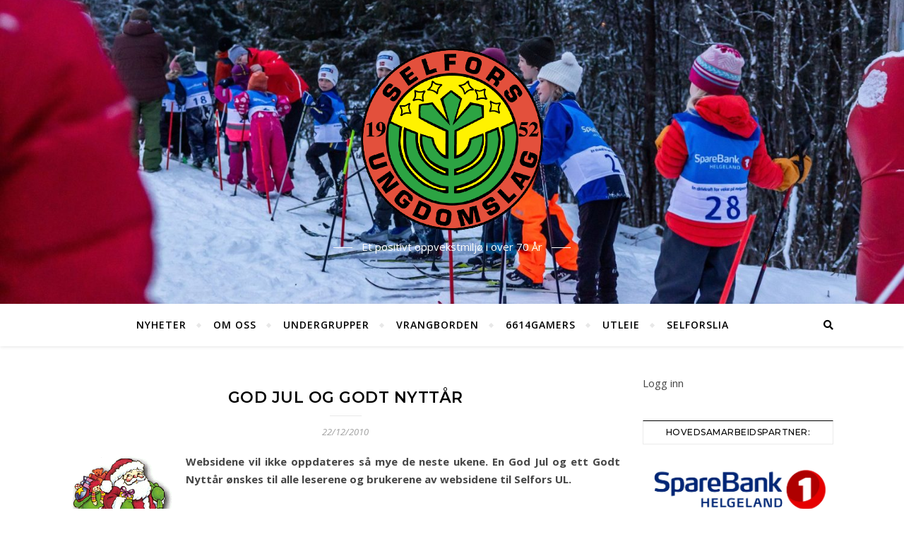

--- FILE ---
content_type: text/html; charset=UTF-8
request_url: https://www.selfors.com/2010/god-jul-og-godt-nyttar/
body_size: 21681
content:
<!DOCTYPE html>
<html lang="nb-NO">
<head>
	<meta charset="UTF-8">
	<meta name="viewport" content="width=device-width, initial-scale=1.0" />
	<link rel="profile" href="http://gmpg.org/xfn/11">

<title>God jul og Godt nyttår &#8211; Selfors Ungdomslag</title>
    <script>
      var bwg_admin_ajax = 'https://www.selfors.com/wp-admin/admin-ajax.php?action=shortcode_bwg';
      var bwg_ajax_url = 'https://www.selfors.com/wp-admin/admin-ajax.php?action';
      var bwg_plugin_url = 'https://www.selfors.com/wp-content/plugins/photo-gallery';
      document.addEventListener('DOMContentLoaded', function(){ // Analog of $(document).ready(function(){
        bwg_check_ready = function () {}
        document.onkeyup = function(e){
          if ( e.key == 'Escape' ) {
            bwg_remove_loading_block();
          }
        };
      });

      // Set shortcode popup dimensions.
      function bwg_set_shortcode_popup_dimensions() {
        var H = jQuery(window).height(), W = jQuery(window).width();
        jQuery("#TB_title").hide().first().show();
        // New
        var tbWindow = jQuery('#TB_window');
        if (tbWindow.size()) {
          tbWindow.width(W).height(H);
          jQuery('#TB_iframeContent').width(W).height(H);
          tbWindow.attr('style',
            'top:'+ '0px !important;' +
            'left:' + '0px !important;' +
            'margin-left:' + '0;' +
            'z-index:' + '1000500;' +
            'max-width:' + 'none;' +
            'max-height:' + 'none;' +
            '-moz-transform:' + 'none;' +
            '-webkit-transform:' + 'none'
          );
        }
        // Edit
        var tbWindow = jQuery('.mce-window[aria-label="Photo Gallery"]');
        if (tbWindow.length) {
          // To prevent wp centering window with old sizes.
          setTimeout(function() {
            tbWindow.width(W).height(H);
            tbWindow.css({'top': 0, 'left': 0, 'margin-left': '0', 'z-index': '1000500'});
            tbWindow.find('.mce-window-body').width(W).height(H);
          }, 10);
        }
      }
      // Create loading block.
      function bwg_create_loading_block() {
        jQuery('body').append('<div class="loading_div" style="display:block; width: 100%; height: 100%; opacity: 0.6; position: fixed; background-color: #000000; background-image: url('+ bwg_plugin_url +'/images/spinner.gif); background-position: center; background-repeat: no-repeat; background-size: 50px; z-index: 1001000; top: 0; left: 0;"></div>');
      }
      // Remove loading block.
      function bwg_remove_loading_block() {
        jQuery(".loading_div", window.parent.document).remove();
        jQuery('.loading_div').remove();
      }
	  </script>
    <meta name='robots' content='max-image-preview:large' />
<link rel='dns-prefetch' href='//fonts.googleapis.com' />
<link rel="alternate" type="application/rss+xml" title="Selfors Ungdomslag &raquo; strøm" href="https://www.selfors.com/feed/" />
<link rel="alternate" type="application/rss+xml" title="Selfors Ungdomslag &raquo; kommentarstrøm" href="https://www.selfors.com/comments/feed/" />
<link rel="alternate" type="application/rss+xml" title="Selfors Ungdomslag &raquo; God jul og Godt nyttår kommentarstrøm" href="https://www.selfors.com/2010/god-jul-og-godt-nyttar/feed/" />
<link rel="alternate" title="oEmbed (JSON)" type="application/json+oembed" href="https://www.selfors.com/wp-json/oembed/1.0/embed?url=https%3A%2F%2Fwww.selfors.com%2F2010%2Fgod-jul-og-godt-nyttar%2F" />
<link rel="alternate" title="oEmbed (XML)" type="text/xml+oembed" href="https://www.selfors.com/wp-json/oembed/1.0/embed?url=https%3A%2F%2Fwww.selfors.com%2F2010%2Fgod-jul-og-godt-nyttar%2F&#038;format=xml" />
<style id='wp-img-auto-sizes-contain-inline-css' type='text/css'>
img:is([sizes=auto i],[sizes^="auto," i]){contain-intrinsic-size:3000px 1500px}
/*# sourceURL=wp-img-auto-sizes-contain-inline-css */
</style>
<link rel='stylesheet' id='twb-open-sans-css' href='https://fonts.googleapis.com/css?family=Open+Sans%3A300%2C400%2C500%2C600%2C700%2C800&#038;display=swap&#038;ver=6.9' type='text/css' media='all' />
<link rel='stylesheet' id='twbbwg-global-css' href='https://www.selfors.com/wp-content/plugins/photo-gallery/booster/assets/css/global.css?ver=1.0.0' type='text/css' media='all' />
<style id='wp-emoji-styles-inline-css' type='text/css'>

	img.wp-smiley, img.emoji {
		display: inline !important;
		border: none !important;
		box-shadow: none !important;
		height: 1em !important;
		width: 1em !important;
		margin: 0 0.07em !important;
		vertical-align: -0.1em !important;
		background: none !important;
		padding: 0 !important;
	}
/*# sourceURL=wp-emoji-styles-inline-css */
</style>
<link rel='stylesheet' id='wp-block-library-css' href='https://www.selfors.com/wp-includes/css/dist/block-library/style.min.css?ver=6.9' type='text/css' media='all' />
<style id='classic-theme-styles-inline-css' type='text/css'>
/*! This file is auto-generated */
.wp-block-button__link{color:#fff;background-color:#32373c;border-radius:9999px;box-shadow:none;text-decoration:none;padding:calc(.667em + 2px) calc(1.333em + 2px);font-size:1.125em}.wp-block-file__button{background:#32373c;color:#fff;text-decoration:none}
/*# sourceURL=/wp-includes/css/classic-themes.min.css */
</style>
<style id='global-styles-inline-css' type='text/css'>
:root{--wp--preset--aspect-ratio--square: 1;--wp--preset--aspect-ratio--4-3: 4/3;--wp--preset--aspect-ratio--3-4: 3/4;--wp--preset--aspect-ratio--3-2: 3/2;--wp--preset--aspect-ratio--2-3: 2/3;--wp--preset--aspect-ratio--16-9: 16/9;--wp--preset--aspect-ratio--9-16: 9/16;--wp--preset--color--black: #000000;--wp--preset--color--cyan-bluish-gray: #abb8c3;--wp--preset--color--white: #ffffff;--wp--preset--color--pale-pink: #f78da7;--wp--preset--color--vivid-red: #cf2e2e;--wp--preset--color--luminous-vivid-orange: #ff6900;--wp--preset--color--luminous-vivid-amber: #fcb900;--wp--preset--color--light-green-cyan: #7bdcb5;--wp--preset--color--vivid-green-cyan: #00d084;--wp--preset--color--pale-cyan-blue: #8ed1fc;--wp--preset--color--vivid-cyan-blue: #0693e3;--wp--preset--color--vivid-purple: #9b51e0;--wp--preset--gradient--vivid-cyan-blue-to-vivid-purple: linear-gradient(135deg,rgb(6,147,227) 0%,rgb(155,81,224) 100%);--wp--preset--gradient--light-green-cyan-to-vivid-green-cyan: linear-gradient(135deg,rgb(122,220,180) 0%,rgb(0,208,130) 100%);--wp--preset--gradient--luminous-vivid-amber-to-luminous-vivid-orange: linear-gradient(135deg,rgb(252,185,0) 0%,rgb(255,105,0) 100%);--wp--preset--gradient--luminous-vivid-orange-to-vivid-red: linear-gradient(135deg,rgb(255,105,0) 0%,rgb(207,46,46) 100%);--wp--preset--gradient--very-light-gray-to-cyan-bluish-gray: linear-gradient(135deg,rgb(238,238,238) 0%,rgb(169,184,195) 100%);--wp--preset--gradient--cool-to-warm-spectrum: linear-gradient(135deg,rgb(74,234,220) 0%,rgb(151,120,209) 20%,rgb(207,42,186) 40%,rgb(238,44,130) 60%,rgb(251,105,98) 80%,rgb(254,248,76) 100%);--wp--preset--gradient--blush-light-purple: linear-gradient(135deg,rgb(255,206,236) 0%,rgb(152,150,240) 100%);--wp--preset--gradient--blush-bordeaux: linear-gradient(135deg,rgb(254,205,165) 0%,rgb(254,45,45) 50%,rgb(107,0,62) 100%);--wp--preset--gradient--luminous-dusk: linear-gradient(135deg,rgb(255,203,112) 0%,rgb(199,81,192) 50%,rgb(65,88,208) 100%);--wp--preset--gradient--pale-ocean: linear-gradient(135deg,rgb(255,245,203) 0%,rgb(182,227,212) 50%,rgb(51,167,181) 100%);--wp--preset--gradient--electric-grass: linear-gradient(135deg,rgb(202,248,128) 0%,rgb(113,206,126) 100%);--wp--preset--gradient--midnight: linear-gradient(135deg,rgb(2,3,129) 0%,rgb(40,116,252) 100%);--wp--preset--font-size--small: 13px;--wp--preset--font-size--medium: 20px;--wp--preset--font-size--large: 36px;--wp--preset--font-size--x-large: 42px;--wp--preset--spacing--20: 0.44rem;--wp--preset--spacing--30: 0.67rem;--wp--preset--spacing--40: 1rem;--wp--preset--spacing--50: 1.5rem;--wp--preset--spacing--60: 2.25rem;--wp--preset--spacing--70: 3.38rem;--wp--preset--spacing--80: 5.06rem;--wp--preset--shadow--natural: 6px 6px 9px rgba(0, 0, 0, 0.2);--wp--preset--shadow--deep: 12px 12px 50px rgba(0, 0, 0, 0.4);--wp--preset--shadow--sharp: 6px 6px 0px rgba(0, 0, 0, 0.2);--wp--preset--shadow--outlined: 6px 6px 0px -3px rgb(255, 255, 255), 6px 6px rgb(0, 0, 0);--wp--preset--shadow--crisp: 6px 6px 0px rgb(0, 0, 0);}:where(.is-layout-flex){gap: 0.5em;}:where(.is-layout-grid){gap: 0.5em;}body .is-layout-flex{display: flex;}.is-layout-flex{flex-wrap: wrap;align-items: center;}.is-layout-flex > :is(*, div){margin: 0;}body .is-layout-grid{display: grid;}.is-layout-grid > :is(*, div){margin: 0;}:where(.wp-block-columns.is-layout-flex){gap: 2em;}:where(.wp-block-columns.is-layout-grid){gap: 2em;}:where(.wp-block-post-template.is-layout-flex){gap: 1.25em;}:where(.wp-block-post-template.is-layout-grid){gap: 1.25em;}.has-black-color{color: var(--wp--preset--color--black) !important;}.has-cyan-bluish-gray-color{color: var(--wp--preset--color--cyan-bluish-gray) !important;}.has-white-color{color: var(--wp--preset--color--white) !important;}.has-pale-pink-color{color: var(--wp--preset--color--pale-pink) !important;}.has-vivid-red-color{color: var(--wp--preset--color--vivid-red) !important;}.has-luminous-vivid-orange-color{color: var(--wp--preset--color--luminous-vivid-orange) !important;}.has-luminous-vivid-amber-color{color: var(--wp--preset--color--luminous-vivid-amber) !important;}.has-light-green-cyan-color{color: var(--wp--preset--color--light-green-cyan) !important;}.has-vivid-green-cyan-color{color: var(--wp--preset--color--vivid-green-cyan) !important;}.has-pale-cyan-blue-color{color: var(--wp--preset--color--pale-cyan-blue) !important;}.has-vivid-cyan-blue-color{color: var(--wp--preset--color--vivid-cyan-blue) !important;}.has-vivid-purple-color{color: var(--wp--preset--color--vivid-purple) !important;}.has-black-background-color{background-color: var(--wp--preset--color--black) !important;}.has-cyan-bluish-gray-background-color{background-color: var(--wp--preset--color--cyan-bluish-gray) !important;}.has-white-background-color{background-color: var(--wp--preset--color--white) !important;}.has-pale-pink-background-color{background-color: var(--wp--preset--color--pale-pink) !important;}.has-vivid-red-background-color{background-color: var(--wp--preset--color--vivid-red) !important;}.has-luminous-vivid-orange-background-color{background-color: var(--wp--preset--color--luminous-vivid-orange) !important;}.has-luminous-vivid-amber-background-color{background-color: var(--wp--preset--color--luminous-vivid-amber) !important;}.has-light-green-cyan-background-color{background-color: var(--wp--preset--color--light-green-cyan) !important;}.has-vivid-green-cyan-background-color{background-color: var(--wp--preset--color--vivid-green-cyan) !important;}.has-pale-cyan-blue-background-color{background-color: var(--wp--preset--color--pale-cyan-blue) !important;}.has-vivid-cyan-blue-background-color{background-color: var(--wp--preset--color--vivid-cyan-blue) !important;}.has-vivid-purple-background-color{background-color: var(--wp--preset--color--vivid-purple) !important;}.has-black-border-color{border-color: var(--wp--preset--color--black) !important;}.has-cyan-bluish-gray-border-color{border-color: var(--wp--preset--color--cyan-bluish-gray) !important;}.has-white-border-color{border-color: var(--wp--preset--color--white) !important;}.has-pale-pink-border-color{border-color: var(--wp--preset--color--pale-pink) !important;}.has-vivid-red-border-color{border-color: var(--wp--preset--color--vivid-red) !important;}.has-luminous-vivid-orange-border-color{border-color: var(--wp--preset--color--luminous-vivid-orange) !important;}.has-luminous-vivid-amber-border-color{border-color: var(--wp--preset--color--luminous-vivid-amber) !important;}.has-light-green-cyan-border-color{border-color: var(--wp--preset--color--light-green-cyan) !important;}.has-vivid-green-cyan-border-color{border-color: var(--wp--preset--color--vivid-green-cyan) !important;}.has-pale-cyan-blue-border-color{border-color: var(--wp--preset--color--pale-cyan-blue) !important;}.has-vivid-cyan-blue-border-color{border-color: var(--wp--preset--color--vivid-cyan-blue) !important;}.has-vivid-purple-border-color{border-color: var(--wp--preset--color--vivid-purple) !important;}.has-vivid-cyan-blue-to-vivid-purple-gradient-background{background: var(--wp--preset--gradient--vivid-cyan-blue-to-vivid-purple) !important;}.has-light-green-cyan-to-vivid-green-cyan-gradient-background{background: var(--wp--preset--gradient--light-green-cyan-to-vivid-green-cyan) !important;}.has-luminous-vivid-amber-to-luminous-vivid-orange-gradient-background{background: var(--wp--preset--gradient--luminous-vivid-amber-to-luminous-vivid-orange) !important;}.has-luminous-vivid-orange-to-vivid-red-gradient-background{background: var(--wp--preset--gradient--luminous-vivid-orange-to-vivid-red) !important;}.has-very-light-gray-to-cyan-bluish-gray-gradient-background{background: var(--wp--preset--gradient--very-light-gray-to-cyan-bluish-gray) !important;}.has-cool-to-warm-spectrum-gradient-background{background: var(--wp--preset--gradient--cool-to-warm-spectrum) !important;}.has-blush-light-purple-gradient-background{background: var(--wp--preset--gradient--blush-light-purple) !important;}.has-blush-bordeaux-gradient-background{background: var(--wp--preset--gradient--blush-bordeaux) !important;}.has-luminous-dusk-gradient-background{background: var(--wp--preset--gradient--luminous-dusk) !important;}.has-pale-ocean-gradient-background{background: var(--wp--preset--gradient--pale-ocean) !important;}.has-electric-grass-gradient-background{background: var(--wp--preset--gradient--electric-grass) !important;}.has-midnight-gradient-background{background: var(--wp--preset--gradient--midnight) !important;}.has-small-font-size{font-size: var(--wp--preset--font-size--small) !important;}.has-medium-font-size{font-size: var(--wp--preset--font-size--medium) !important;}.has-large-font-size{font-size: var(--wp--preset--font-size--large) !important;}.has-x-large-font-size{font-size: var(--wp--preset--font-size--x-large) !important;}
:where(.wp-block-post-template.is-layout-flex){gap: 1.25em;}:where(.wp-block-post-template.is-layout-grid){gap: 1.25em;}
:where(.wp-block-term-template.is-layout-flex){gap: 1.25em;}:where(.wp-block-term-template.is-layout-grid){gap: 1.25em;}
:where(.wp-block-columns.is-layout-flex){gap: 2em;}:where(.wp-block-columns.is-layout-grid){gap: 2em;}
:root :where(.wp-block-pullquote){font-size: 1.5em;line-height: 1.6;}
/*# sourceURL=global-styles-inline-css */
</style>
<link rel='stylesheet' id='bwg_fonts-css' href='https://www.selfors.com/wp-content/plugins/photo-gallery/css/bwg-fonts/fonts.css?ver=0.0.1' type='text/css' media='all' />
<link rel='stylesheet' id='sumoselect-css' href='https://www.selfors.com/wp-content/plugins/photo-gallery/css/sumoselect.min.css?ver=3.4.6' type='text/css' media='all' />
<link rel='stylesheet' id='mCustomScrollbar-css' href='https://www.selfors.com/wp-content/plugins/photo-gallery/css/jquery.mCustomScrollbar.min.css?ver=3.1.5' type='text/css' media='all' />
<link rel='stylesheet' id='bwg_googlefonts-css' href='https://fonts.googleapis.com/css?family=Ubuntu&#038;subset=greek,latin,greek-ext,vietnamese,cyrillic-ext,latin-ext,cyrillic' type='text/css' media='all' />
<link rel='stylesheet' id='bwg_frontend-css' href='https://www.selfors.com/wp-content/plugins/photo-gallery/css/styles.min.css?ver=1.8.37' type='text/css' media='all' />
<link rel='stylesheet' id='bard-style-css' href='https://www.selfors.com/wp-content/themes/bard/style.css?ver=1.4.9.8' type='text/css' media='all' />
<link rel='stylesheet' id='fontawesome-css' href='https://www.selfors.com/wp-content/themes/bard/assets/css/fontawesome/all.min.css?ver=6.9' type='text/css' media='all' />
<link rel='stylesheet' id='fontello-css' href='https://www.selfors.com/wp-content/themes/bard/assets/css/fontello.css?ver=6.9' type='text/css' media='all' />
<link rel='stylesheet' id='slick-css' href='https://www.selfors.com/wp-content/themes/bard/assets/css/slick.css?ver=6.9' type='text/css' media='all' />
<link rel='stylesheet' id='scrollbar-css' href='https://www.selfors.com/wp-content/themes/bard/assets/css/perfect-scrollbar.css?ver=6.9' type='text/css' media='all' />
<link rel='stylesheet' id='bard-woocommerce-css' href='https://www.selfors.com/wp-content/themes/bard/assets/css/woocommerce.css?ver=6.9' type='text/css' media='all' />
<link rel='stylesheet' id='bard-responsive-css' href='https://www.selfors.com/wp-content/themes/bard/assets/css/responsive.css?ver=6.9' type='text/css' media='all' />
<link rel='stylesheet' id='bard-montserratr-font-css' href='//fonts.googleapis.com/css?family=Montserrat%3A300%2C300i%2C400%2C400i%2C500%2C500i%2C600%2C600i%2C700%2C700i&#038;ver=1.0.0' type='text/css' media='all' />
<link rel='stylesheet' id='bard-opensans-font-css' href='//fonts.googleapis.com/css?family=Open+Sans%3A400%2C400i%2C600%2C600i%2C700%2C700i&#038;ver=1.0.0' type='text/css' media='all' />
<link rel='stylesheet' id='bard-rokkitt-font-css' href='//fonts.googleapis.com/css?family=Rokkitt%3A400%2C400i%2C700%2C700i&#038;ver=1.0.0' type='text/css' media='all' />
<link rel='stylesheet' id='wpr-text-animations-css-css' href='https://www.selfors.com/wp-content/plugins/royal-elementor-addons/assets/css/lib/animations/text-animations.min.css?ver=1.7.1046' type='text/css' media='all' />
<link rel='stylesheet' id='wpr-addons-css-css' href='https://www.selfors.com/wp-content/plugins/royal-elementor-addons/assets/css/frontend.min.css?ver=1.7.1046' type='text/css' media='all' />
<link rel='stylesheet' id='font-awesome-5-all-css' href='https://www.selfors.com/wp-content/plugins/elementor/assets/lib/font-awesome/css/all.min.css?ver=1.7.1046' type='text/css' media='all' />
<script type="text/javascript" data-cfasync="false" src="https://www.selfors.com/wp-includes/js/jquery/jquery.min.js?ver=3.7.1" id="jquery-core-js"></script>
<script type="text/javascript" data-cfasync="false" src="https://www.selfors.com/wp-includes/js/jquery/jquery-migrate.min.js?ver=3.4.1" id="jquery-migrate-js"></script>
<script type="text/javascript" src="https://www.selfors.com/wp-content/plugins/photo-gallery/booster/assets/js/circle-progress.js?ver=1.2.2" id="twbbwg-circle-js"></script>
<script type="text/javascript" id="twbbwg-global-js-extra">
/* <![CDATA[ */
var twb = {"nonce":"742ee276f3","ajax_url":"https://www.selfors.com/wp-admin/admin-ajax.php","plugin_url":"https://www.selfors.com/wp-content/plugins/photo-gallery/booster","href":"https://www.selfors.com/wp-admin/admin.php?page=twbbwg_photo-gallery"};
var twb = {"nonce":"742ee276f3","ajax_url":"https://www.selfors.com/wp-admin/admin-ajax.php","plugin_url":"https://www.selfors.com/wp-content/plugins/photo-gallery/booster","href":"https://www.selfors.com/wp-admin/admin.php?page=twbbwg_photo-gallery"};
//# sourceURL=twbbwg-global-js-extra
/* ]]> */
</script>
<script type="text/javascript" src="https://www.selfors.com/wp-content/plugins/photo-gallery/booster/assets/js/global.js?ver=1.0.0" id="twbbwg-global-js"></script>
<script type="text/javascript" src="https://www.selfors.com/wp-content/plugins/photo-gallery/js/jquery.sumoselect.min.js?ver=3.4.6" id="sumoselect-js"></script>
<script type="text/javascript" src="https://www.selfors.com/wp-content/plugins/photo-gallery/js/tocca.min.js?ver=2.0.9" id="bwg_mobile-js"></script>
<script type="text/javascript" src="https://www.selfors.com/wp-content/plugins/photo-gallery/js/jquery.mCustomScrollbar.concat.min.js?ver=3.1.5" id="mCustomScrollbar-js"></script>
<script type="text/javascript" src="https://www.selfors.com/wp-content/plugins/photo-gallery/js/jquery.fullscreen.min.js?ver=0.6.0" id="jquery-fullscreen-js"></script>
<script type="text/javascript" id="bwg_frontend-js-extra">
/* <![CDATA[ */
var bwg_objectsL10n = {"bwg_field_required":"field is required.","bwg_mail_validation":"This is not a valid email address.","bwg_search_result":"There are no images matching your search.","bwg_select_tag":"Select Tag","bwg_order_by":"Order By","bwg_search":"Search","bwg_show_ecommerce":"Show Ecommerce","bwg_hide_ecommerce":"Hide Ecommerce","bwg_show_comments":"Show Comments","bwg_hide_comments":"Hide Comments","bwg_restore":"Restore","bwg_maximize":"Maximize","bwg_fullscreen":"Fullscreen","bwg_exit_fullscreen":"Exit Fullscreen","bwg_search_tag":"SEARCH...","bwg_tag_no_match":"No tags found","bwg_all_tags_selected":"All tags selected","bwg_tags_selected":"tags selected","play":"Play","pause":"Pause","is_pro":"","bwg_play":"Play","bwg_pause":"Pause","bwg_hide_info":"Hide info","bwg_show_info":"Show info","bwg_hide_rating":"Hide rating","bwg_show_rating":"Show rating","ok":"Ok","cancel":"Cancel","select_all":"Select all","lazy_load":"0","lazy_loader":"https://www.selfors.com/wp-content/plugins/photo-gallery/images/ajax_loader.png","front_ajax":"0","bwg_tag_see_all":"see all tags","bwg_tag_see_less":"see less tags"};
//# sourceURL=bwg_frontend-js-extra
/* ]]> */
</script>
<script type="text/javascript" src="https://www.selfors.com/wp-content/plugins/photo-gallery/js/scripts.min.js?ver=1.8.37" id="bwg_frontend-js"></script>
<link rel="https://api.w.org/" href="https://www.selfors.com/wp-json/" /><link rel="alternate" title="JSON" type="application/json" href="https://www.selfors.com/wp-json/wp/v2/posts/3172" /><link rel="EditURI" type="application/rsd+xml" title="RSD" href="https://www.selfors.com/xmlrpc.php?rsd" />
<meta name="generator" content="WordPress 6.9" />
<link rel="canonical" href="https://www.selfors.com/2010/god-jul-og-godt-nyttar/" />
<link rel='shortlink' href='https://www.selfors.com/?p=3172' />
<link rel="pingback" href="https://www.selfors.com/xmlrpc.php">
<style id="bard_dynamic_css">#top-bar {background-color: #ffffff;}#top-bar a {color: #000000;}#top-bar a:hover,#top-bar li.current-menu-item > a,#top-bar li.current-menu-ancestor > a,#top-bar .sub-menu li.current-menu-item > a,#top-bar .sub-menu li.current-menu-ancestor> a {color: #000000;}#top-menu .sub-menu,#top-menu .sub-menu a {background-color: #ffffff;border-color: rgba(0,0,0, 0.05);}.header-logo a,.site-description,.header-socials-icon {color: #ffffff;}.site-description:before,.site-description:after {background: #ffffff;}.header-logo a:hover,.header-socials-icon:hover {color: #ffffff;}.entry-header {background-color: #1e73be;}#main-nav {background-color: #ffffff;box-shadow: 0px 1px 5px rgba(0,0,0, 0.1);}#main-nav a,#main-nav i,#main-nav #s {color: #000000;}.main-nav-sidebar div span,.sidebar-alt-close-btn span,.btn-tooltip {background-color: #000000;}.btn-tooltip:before {border-top-color: #000000;}#main-nav a:hover,#main-nav i:hover,#main-nav li.current-menu-item > a,#main-nav li.current-menu-ancestor > a,#main-nav .sub-menu li.current-menu-item > a,#main-nav .sub-menu li.current-menu-ancestor > a {color: #000000;}.main-nav-sidebar:hover div span {background-color: #000000;}#main-menu .sub-menu,#main-menu .sub-menu a {background-color: #ffffff;border-color: rgba(0,0,0, 0.05);}#main-nav #s {background-color: #ffffff;}#main-nav #s::-webkit-input-placeholder { /* Chrome/Opera/Safari */color: rgba(0,0,0, 0.7);}#main-nav #s::-moz-placeholder { /* Firefox 19+ */color: rgba(0,0,0, 0.7);}#main-nav #s:-ms-input-placeholder { /* IE 10+ */color: rgba(0,0,0, 0.7);}#main-nav #s:-moz-placeholder { /* Firefox 18- */color: rgba(0,0,0, 0.7);}/* Background */.sidebar-alt,.main-content,.featured-slider-area,#featured-links,.page-content select,.page-content input,.page-content textarea {background-color: #ffffff;}.featured-link .cv-inner {border-color: rgba(255,255,255, 0.4);}.featured-link:hover .cv-inner {border-color: rgba(255,255,255, 0.8);}#featured-links h6 {background-color: #ffffff;color: #000000;}/* Text */.page-content,.page-content select,.page-content input,.page-content textarea,.page-content .post-author a,.page-content .bard-widget a,.page-content .comment-author {color: #464646;}/* Title */.page-content h1,.page-content h2,.page-content h3,.page-content h4,.page-content h5,.page-content h6,.page-content .post-title a,.page-content .post-author a,.page-content .author-description h3 a,.page-content .related-posts h5 a,.page-content .blog-pagination .previous-page a,.page-content .blog-pagination .next-page a,blockquote,.page-content .post-share a,.page-content .read-more a {color: #030303;}.widget_wysija .widget-title h4:after {background-color: #030303;}.page-content .read-more a:hover,.page-content .post-title a:hover {color: rgba(3,3,3, 0.75);}/* Meta */.page-content .post-author,.page-content .post-comments,.page-content .post-date,.page-content .post-meta,.page-content .post-meta a,.page-content .related-post-date,.page-content .comment-meta a,.page-content .author-share a,.page-content .post-tags a,.page-content .tagcloud a,.widget_categories li,.widget_archive li,.ahse-subscribe-box p,.rpwwt-post-author,.rpwwt-post-categories,.rpwwt-post-date,.rpwwt-post-comments-number,.copyright-info,#page-footer .copyright-info a,.footer-menu-container,#page-footer .footer-menu-container a,.single-navigation span,.comment-notes {color: #a1a1a1;}.page-content input::-webkit-input-placeholder { /* Chrome/Opera/Safari */color: #a1a1a1;}.page-content input::-moz-placeholder { /* Firefox 19+ */color: #a1a1a1;}.page-content input:-ms-input-placeholder { /* IE 10+ */color: #a1a1a1;}.page-content input:-moz-placeholder { /* Firefox 18- */color: #a1a1a1;}/* Accent */a,.post-categories,#page-wrap .bard-widget.widget_text a,.scrolltop,.required {color: #000000;}/* Disable TMP.page-content .elementor a,.page-content .elementor a:hover {color: inherit;}*/.ps-container > .ps-scrollbar-y-rail > .ps-scrollbar-y,.read-more a:after {background: #000000;}a:hover,.scrolltop:hover {color: rgba(0,0,0, 0.8);}blockquote {border-color: #000000;}.widget-title h4 {border-top-color: #000000;}/* Selection */::-moz-selection {color: #ffffff;background: #000000;}::selection {color: #ffffff;background: #000000;}/* Border */.page-content .post-footer,.blog-list-style,.page-content .author-description,.page-content .related-posts,.page-content .entry-comments,.page-content .bard-widget li,.page-content #wp-calendar,.page-content #wp-calendar caption,.page-content #wp-calendar tbody td,.page-content .widget_nav_menu li a,.page-content .tagcloud a,.page-content select,.page-content input,.page-content textarea,.post-tags a,.gallery-caption,.wp-caption-text,table tr,table th,table td,pre,.single-navigation {border-color: #e8e8e8;}#main-menu > li:after,.border-divider,hr {background-color: #e8e8e8;}/* Buttons */.widget_search .svg-fa-wrap,.widget_search #searchsubmit,.wp-block-search button,.page-content .submit,.page-content .blog-pagination.numeric a,.page-content .post-password-form input[type="submit"],.page-content .wpcf7 [type="submit"] {color: #ffffff;background-color: #333333;}.page-content .submit:hover,.page-content .blog-pagination.numeric a:hover,.page-content .blog-pagination.numeric span,.page-content .bard-subscribe-box input[type="submit"],.page-content .widget_wysija input[type="submit"],.page-content .post-password-form input[type="submit"]:hover,.page-content .wpcf7 [type="submit"]:hover {color: #ffffff;background-color: #000000;}/* Image Overlay */.image-overlay,#infscr-loading,.page-content h4.image-overlay {color: #ffffff;background-color: rgba(73,73,73, 0.2);}.image-overlay a,.post-slider .prev-arrow,.post-slider .next-arrow,.page-content .image-overlay a,#featured-slider .slider-dots {color: #ffffff;}.slide-caption {background: rgba(255,255,255, 0.95);}#featured-slider .prev-arrow,#featured-slider .next-arrow,#featured-slider .slick-active,.slider-title:after {background: #ffffff;}.footer-socials,.footer-widgets {background: #ffffff;}.instagram-title {background: rgba(255,255,255, 0.85);}#page-footer,#page-footer a,#page-footer select,#page-footer input,#page-footer textarea {color: #222222;}#page-footer #s::-webkit-input-placeholder { /* Chrome/Opera/Safari */color: #222222;}#page-footer #s::-moz-placeholder { /* Firefox 19+ */color: #222222;}#page-footer #s:-ms-input-placeholder { /* IE 10+ */color: #222222;}#page-footer #s:-moz-placeholder { /* Firefox 18- */color: #222222;}/* Title */#page-footer h1,#page-footer h2,#page-footer h3,#page-footer h4,#page-footer h5,#page-footer h6,#page-footer .footer-socials a{color: #111111;}#page-footer a:hover {color: #000000;}/* Border */#page-footer a,#page-footer .bard-widget li,#page-footer #wp-calendar,#page-footer #wp-calendar caption,#page-footer #wp-calendar tbody td,#page-footer .widget_nav_menu li a,#page-footer select,#page-footer input,#page-footer textarea,#page-footer .widget-title h4:before,#page-footer .widget-title h4:after,.alt-widget-title,.footer-widgets {border-color: #e8e8e8;}.sticky,.footer-copyright,.bard-widget.widget_wysija {background-color: #f6f6f6;}.bard-preloader-wrap {background-color: #ffffff;}.boxed-wrapper {max-width: 1160px;}.sidebar-alt {max-width: 340px;left: -340px; padding: 85px 35px 0px;}.sidebar-left,.sidebar-right {width: 302px;}.main-container {width: calc(100% - 302px);width: -webkit-calc(100% - 302px);}#top-bar > div,#main-nav > div,#featured-links,.main-content,.page-footer-inner,.featured-slider-area.boxed-wrapper {padding-left: 40px;padding-right: 40px;}.blog-list-style {width: 100%;padding-bottom: 35px;}.blog-list-style .has-post-thumbnail .post-media {float: left;max-width: 300px;width: 100%;}.blog-list-style .has-post-thumbnail .post-content-wrap {width: calc(100% - 300px);width: -webkit-calc(100% - 300px);float: left;padding-left: 32px;}.blog-list-style .post-header, .blog-list-style .read-more {text-align: left;}.bard-instagram-widget #sb_instagram {max-width: none !important;}.bard-instagram-widget #sbi_images {display: -webkit-box;display: -ms-flexbox;display: flex;}.bard-instagram-widget #sbi_images .sbi_photo {height: auto !important;}.bard-instagram-widget #sbi_images .sbi_photo img {display: block !important;}.bard-widget #sbi_images .sbi_photo {height: auto !important;}.bard-widget #sbi_images .sbi_photo img {display: block !important;}@media screen and ( max-width: 979px ) {.top-bar-socials {float: none !important;}.top-bar-socials a {line-height: 40px !important;}}.entry-header {height: 450px;background-image: url(https://www.selfors.com/wp-content/uploads/2025/04/cropped-4J1A2597-scaled-1.jpg);background-size: initial;}.logo-img {max-width: 260px;}.entry-header {background-color: transparent !important;background-image: none;}#main-nav {text-align: center;}.main-nav-icons {position: absolute;top: 0px;right: 40px;z-index: 2;}.main-nav-buttons {position: absolute;top: 0px;left: 40px;z-index: 1;}#main-menu {padding-left: 0 !important;}#featured-links .featured-link {margin-right: 25px;}#featured-links .featured-link:last-of-type {margin-right: 0;}#featured-links .featured-link {width: calc( (100% - -25px) / 0 - 1px);width: -webkit-calc( (100% - -25px) / 0- 1px);}.featured-link:nth-child(1) .cv-inner {display: none;}.featured-link:nth-child(2) .cv-inner {display: none;}.featured-link:nth-child(3) .cv-inner {display: none;}.blog-grid > li {display: inline-block;vertical-align: top;margin-right: 32px;margin-bottom: 35px;}.blog-grid > li.blog-grid-style {width: calc((100% - 32px ) /2 - 1px);width: -webkit-calc((100% - 32px ) /2 - 1px);}@media screen and ( min-width: 979px ) {.blog-grid > .blog-list-style:nth-last-of-type(-n+1) {margin-bottom: 0;}.blog-grid > .blog-grid-style:nth-last-of-type(-n+2) { margin-bottom: 0;}}@media screen and ( max-width: 640px ) {.blog-grid > li:nth-last-of-type(-n+1) {margin-bottom: 0;}}.blog-grid > li:nth-of-type(2n+2) {margin-right: 0;}.sidebar-right {padding-left: 32px;}@media screen and ( max-width: 768px ) {#featured-links {display: none;}}@media screen and ( max-width: 640px ) {.related-posts {display: none;}}.header-logo a {font-family: 'Rokkitt';}#top-menu li a {font-family: 'Open Sans';}#main-menu li a {font-family: 'Open Sans';}#mobile-menu li {font-family: 'Open Sans';}#top-menu li a,#main-menu li a,#mobile-menu li {text-transform: uppercase;}.footer-widgets .page-footer-inner > .bard-widget {width: 30%;margin-right: 5%;}.footer-widgets .page-footer-inner > .bard-widget:nth-child(3n+3) {margin-right: 0;}.footer-widgets .page-footer-inner > .bard-widget:nth-child(3n+4) {clear: both;}.woocommerce div.product .stock,.woocommerce div.product p.price,.woocommerce div.product span.price,.woocommerce ul.products li.product .price,.woocommerce-Reviews .woocommerce-review__author,.woocommerce form .form-row .required,.woocommerce form .form-row.woocommerce-invalid label,.woocommerce .page-content div.product .woocommerce-tabs ul.tabs li a {color: #464646;}.woocommerce a.remove:hover {color: #464646 !important;}.woocommerce a.remove,.woocommerce .product_meta,.page-content .woocommerce-breadcrumb,.page-content .woocommerce-review-link,.page-content .woocommerce-breadcrumb a,.page-content .woocommerce-MyAccount-navigation-link a,.woocommerce .woocommerce-info:before,.woocommerce .page-content .woocommerce-result-count,.woocommerce-page .page-content .woocommerce-result-count,.woocommerce-Reviews .woocommerce-review__published-date,.woocommerce .product_list_widget .quantity,.woocommerce .widget_products .amount,.woocommerce .widget_price_filter .price_slider_amount,.woocommerce .widget_recently_viewed_products .amount,.woocommerce .widget_top_rated_products .amount,.woocommerce .widget_recent_reviews .reviewer {color: #a1a1a1;}.woocommerce a.remove {color: #a1a1a1 !important;}p.demo_store,.woocommerce-store-notice,.woocommerce span.onsale { background-color: #000000;}.woocommerce .star-rating::before,.woocommerce .star-rating span::before,.woocommerce .page-content ul.products li.product .button,.page-content .woocommerce ul.products li.product .button,.page-content .woocommerce-MyAccount-navigation-link.is-active a,.page-content .woocommerce-MyAccount-navigation-link a:hover,.woocommerce-message::before { color: #000000;}.woocommerce form.login,.woocommerce form.register,.woocommerce-account fieldset,.woocommerce form.checkout_coupon,.woocommerce .woocommerce-info,.woocommerce .woocommerce-error,.woocommerce .woocommerce-message,.woocommerce .widget_shopping_cart .total,.woocommerce.widget_shopping_cart .total,.woocommerce-Reviews .comment_container,.woocommerce-cart #payment ul.payment_methods,#add_payment_method #payment ul.payment_methods,.woocommerce-checkout #payment ul.payment_methods,.woocommerce div.product .woocommerce-tabs ul.tabs::before,.woocommerce div.product .woocommerce-tabs ul.tabs::after,.woocommerce div.product .woocommerce-tabs ul.tabs li,.woocommerce .woocommerce-MyAccount-navigation-link,.select2-container--default .select2-selection--single {border-color: #e8e8e8;}.woocommerce-cart #payment,#add_payment_method #payment,.woocommerce-checkout #payment,.woocommerce .woocommerce-info,.woocommerce .woocommerce-error,.woocommerce .woocommerce-message,.woocommerce div.product .woocommerce-tabs ul.tabs li {background-color: rgba(232,232,232, 0.3);}.woocommerce-cart #payment div.payment_box::before,#add_payment_method #payment div.payment_box::before,.woocommerce-checkout #payment div.payment_box::before {border-color: rgba(232,232,232, 0.5);}.woocommerce-cart #payment div.payment_box,#add_payment_method #payment div.payment_box,.woocommerce-checkout #payment div.payment_box {background-color: rgba(232,232,232, 0.5);}.page-content .woocommerce input.button,.page-content .woocommerce a.button,.page-content .woocommerce a.button.alt,.page-content .woocommerce button.button.alt,.page-content .woocommerce input.button.alt,.page-content .woocommerce #respond input#submit.alt,.woocommerce .page-content .widget_product_search input[type="submit"],.woocommerce .page-content .woocommerce-message .button,.woocommerce .page-content a.button.alt,.woocommerce .page-content button.button.alt,.woocommerce .page-content #respond input#submit,.woocommerce .page-content .widget_price_filter .button,.woocommerce .page-content .woocommerce-message .button,.woocommerce-page .page-content .woocommerce-message .button {color: #ffffff;background-color: #333333;}.page-content .woocommerce input.button:hover,.page-content .woocommerce a.button:hover,.page-content .woocommerce a.button.alt:hover,.page-content .woocommerce button.button.alt:hover,.page-content .woocommerce input.button.alt:hover,.page-content .woocommerce #respond input#submit.alt:hover,.woocommerce .page-content .woocommerce-message .button:hover,.woocommerce .page-content a.button.alt:hover,.woocommerce .page-content button.button.alt:hover,.woocommerce .page-content #respond input#submit:hover,.woocommerce .page-content .widget_price_filter .button:hover,.woocommerce .page-content .woocommerce-message .button:hover,.woocommerce-page .page-content .woocommerce-message .button:hover {color: #ffffff;background-color: #000000;}#loadFacebookG{width:35px;height:35px;display:block;position:relative;margin:auto}.facebook_blockG{background-color:#00a9ff;border:1px solid #00a9ff;float:left;height:25px;margin-left:2px;width:7px;opacity:.1;animation-name:bounceG;-o-animation-name:bounceG;-ms-animation-name:bounceG;-webkit-animation-name:bounceG;-moz-animation-name:bounceG;animation-duration:1.235s;-o-animation-duration:1.235s;-ms-animation-duration:1.235s;-webkit-animation-duration:1.235s;-moz-animation-duration:1.235s;animation-iteration-count:infinite;-o-animation-iteration-count:infinite;-ms-animation-iteration-count:infinite;-webkit-animation-iteration-count:infinite;-moz-animation-iteration-count:infinite;animation-direction:normal;-o-animation-direction:normal;-ms-animation-direction:normal;-webkit-animation-direction:normal;-moz-animation-direction:normal;transform:scale(0.7);-o-transform:scale(0.7);-ms-transform:scale(0.7);-webkit-transform:scale(0.7);-moz-transform:scale(0.7)}#blockG_1{animation-delay:.3695s;-o-animation-delay:.3695s;-ms-animation-delay:.3695s;-webkit-animation-delay:.3695s;-moz-animation-delay:.3695s}#blockG_2{animation-delay:.496s;-o-animation-delay:.496s;-ms-animation-delay:.496s;-webkit-animation-delay:.496s;-moz-animation-delay:.496s}#blockG_3{animation-delay:.6125s;-o-animation-delay:.6125s;-ms-animation-delay:.6125s;-webkit-animation-delay:.6125s;-moz-animation-delay:.6125s}@keyframes bounceG{0%{transform:scale(1.2);opacity:1}100%{transform:scale(0.7);opacity:.1}}@-o-keyframes bounceG{0%{-o-transform:scale(1.2);opacity:1}100%{-o-transform:scale(0.7);opacity:.1}}@-ms-keyframes bounceG{0%{-ms-transform:scale(1.2);opacity:1}100%{-ms-transform:scale(0.7);opacity:.1}}@-webkit-keyframes bounceG{0%{-webkit-transform:scale(1.2);opacity:1}100%{-webkit-transform:scale(0.7);opacity:.1}}@-moz-keyframes bounceG{0%{-moz-transform:scale(1.2);opacity:1}100%{-moz-transform:scale(0.7);opacity:.1}}</style><meta name="generator" content="Elementor 3.34.3; features: additional_custom_breakpoints; settings: css_print_method-external, google_font-enabled, font_display-auto">
			<style>
				.e-con.e-parent:nth-of-type(n+4):not(.e-lazyloaded):not(.e-no-lazyload),
				.e-con.e-parent:nth-of-type(n+4):not(.e-lazyloaded):not(.e-no-lazyload) * {
					background-image: none !important;
				}
				@media screen and (max-height: 1024px) {
					.e-con.e-parent:nth-of-type(n+3):not(.e-lazyloaded):not(.e-no-lazyload),
					.e-con.e-parent:nth-of-type(n+3):not(.e-lazyloaded):not(.e-no-lazyload) * {
						background-image: none !important;
					}
				}
				@media screen and (max-height: 640px) {
					.e-con.e-parent:nth-of-type(n+2):not(.e-lazyloaded):not(.e-no-lazyload),
					.e-con.e-parent:nth-of-type(n+2):not(.e-lazyloaded):not(.e-no-lazyload) * {
						background-image: none !important;
					}
				}
			</style>
			<style type="text/css" id="custom-background-css">
body.custom-background { background-color: #ffffff; }
</style>
	<link rel="icon" href="https://www.selfors.com/wp-content/uploads/2022/01/cropped-cropped-SulLogo-sm-96x9611-removebg-preview-32x32.png" sizes="32x32" />
<link rel="icon" href="https://www.selfors.com/wp-content/uploads/2022/01/cropped-cropped-SulLogo-sm-96x9611-removebg-preview-192x192.png" sizes="192x192" />
<link rel="apple-touch-icon" href="https://www.selfors.com/wp-content/uploads/2022/01/cropped-cropped-SulLogo-sm-96x9611-removebg-preview-180x180.png" />
<meta name="msapplication-TileImage" content="https://www.selfors.com/wp-content/uploads/2022/01/cropped-cropped-SulLogo-sm-96x9611-removebg-preview-270x270.png" />
<style id="wpr_lightbox_styles">
				.lg-backdrop {
					background-color: rgba(0,0,0,0.6) !important;
				}
				.lg-toolbar,
				.lg-dropdown {
					background-color: rgba(0,0,0,0.8) !important;
				}
				.lg-dropdown:after {
					border-bottom-color: rgba(0,0,0,0.8) !important;
				}
				.lg-sub-html {
					background-color: rgba(0,0,0,0.8) !important;
				}
				.lg-thumb-outer,
				.lg-progress-bar {
					background-color: #444444 !important;
				}
				.lg-progress {
					background-color: #a90707 !important;
				}
				.lg-icon {
					color: #efefef !important;
					font-size: 20px !important;
				}
				.lg-icon.lg-toogle-thumb {
					font-size: 24px !important;
				}
				.lg-icon:hover,
				.lg-dropdown-text:hover {
					color: #ffffff !important;
				}
				.lg-sub-html,
				.lg-dropdown-text {
					color: #efefef !important;
					font-size: 14px !important;
				}
				#lg-counter {
					color: #efefef !important;
					font-size: 14px !important;
				}
				.lg-prev,
				.lg-next {
					font-size: 35px !important;
				}

				/* Defaults */
				.lg-icon {
				background-color: transparent !important;
				}

				#lg-counter {
				opacity: 0.9;
				}

				.lg-thumb-outer {
				padding: 0 10px;
				}

				.lg-thumb-item {
				border-radius: 0 !important;
				border: none !important;
				opacity: 0.5;
				}

				.lg-thumb-item.active {
					opacity: 1;
				}
	         </style></head>

<body class="wp-singular post-template-default single single-post postid-3172 single-format-standard custom-background wp-custom-logo wp-embed-responsive wp-theme-bard fl-builder-lite-2-9-4-2 fl-no-js elementor-default elementor-kit-10358">
	
	<!-- Preloader -->
	
	<!-- Page Wrapper -->
	<div id="page-wrap">

		<!-- Boxed Wrapper -->
		<div id="page-header" >

		
	<div class="entry-header" data-parallax="1" data-image="https://www.selfors.com/wp-content/uploads/2025/04/cropped-4J1A2597-scaled-1.jpg">
		<div class="cv-outer">
		<div class="cv-inner">

			<div class="header-logo">
				
					
					<a href="https://www.selfors.com/" title="Selfors Ungdomslag" class="logo-img">
						<img fetchpriority="high" src="https://www.selfors.com/wp-content/uploads/2022/01/cropped-SulLogo-stor-600x600-removebg-preview.png" width="500" height="500" alt="Selfors Ungdomslag">
					</a>

								
								
								<p class="site-description">Et positivt oppvekstmiljø i over 70 År</p>
								
			</div>

			
		</div>
		</div>
	</div>

	
<div id="main-nav" class="clear-fix">

	<div class="boxed-wrapper">	
		
		<div class="main-nav-buttons">

			<!-- Alt Sidebar Icon -->
			
			<!-- Random Post Button -->			
						
		</div>

		<!-- Icons -->
		<div class="main-nav-icons">
						<div class="main-nav-search">
				<span class="btn-tooltip">Søk</span>
				<i class="fas fa-search"></i>
				<i class="fas fa-times"></i>
				<form role="search" method="get" id="searchform" class="clear-fix" action="https://www.selfors.com/"><input type="search" name="s" id="s" placeholder="Søk..." data-placeholder="Skriv og trykk Enter..." value="" /><span class="svg-fa-wrap"><i class="fa fa-search"></i></span><input type="submit" id="searchsubmit" value="st" /></form>			</div>
					</div>


		<!-- Mobile Menu Button -->
		<span class="mobile-menu-btn">
			<i class="fas fa-chevron-down"></i>
		</span>

		<nav class="main-menu-container"><ul id="main-menu" class=""><li id="menu-item-10268" class="menu-item menu-item-type-custom menu-item-object-custom menu-item-home menu-item-10268"><a href="http://www.selfors.com">NYHETER</a></li>
<li id="menu-item-11653" class="menu-item menu-item-type-post_type menu-item-object-page menu-item-has-children menu-item-11653"><a href="https://www.selfors.com/selfors-ungdomslag/">Om oss</a>
<ul class="sub-menu">
	<li id="menu-item-10110" class="menu-item menu-item-type-post_type menu-item-object-page menu-item-10110"><a href="https://www.selfors.com/kontakt/">Organisasjon</a></li>
	<li id="menu-item-12340" class="menu-item menu-item-type-post_type menu-item-object-page menu-item-12340"><a href="https://www.selfors.com/solidaritetsfond/">Solidaritetsfond</a></li>
	<li id="menu-item-10236" class="menu-item menu-item-type-post_type menu-item-object-page menu-item-has-children menu-item-10236"><a href="https://www.selfors.com/biledgalleri/">Bildegalleri</a>
	<ul class="sub-menu">
		<li id="menu-item-10310" class="menu-item menu-item-type-post_type menu-item-object-page menu-item-10310"><a href="https://www.selfors.com/bildegalleri-2017/">3V3 Cup 2017</a></li>
		<li id="menu-item-10295" class="menu-item menu-item-type-post_type menu-item-object-page menu-item-10295"><a href="https://www.selfors.com/bildegalleri-2018/">3V3 Cup 2018</a></li>
		<li id="menu-item-10617" class="menu-item menu-item-type-post_type menu-item-object-bwg_gallery menu-item-10617"><a href="https://www.selfors.com/bwg_gallery/lysbilder-70-r/">Lysbilder 70 År</a></li>
		<li id="menu-item-10618" class="menu-item menu-item-type-post_type menu-item-object-bwg_gallery menu-item-10618"><a href="https://www.selfors.com/bwg_gallery/fossetangen/">Fossetangen</a></li>
	</ul>
</li>
	<li id="menu-item-10482" class="menu-item menu-item-type-post_type menu-item-object-page menu-item-has-children menu-item-10482"><a href="https://www.selfors.com/historien-til-selfors-ul/">Historien vår</a>
	<ul class="sub-menu">
		<li id="menu-item-10655" class="menu-item menu-item-type-post_type menu-item-object-page menu-item-10655"><a href="https://www.selfors.com/hedersutnemninger/">HEDERSUTNEMNINGER</a></li>
		<li id="menu-item-10477" class="menu-item menu-item-type-post_type menu-item-object-page menu-item-10477"><a href="https://www.selfors.com/emblemmet-lagsmerket-vart/">EMBLEMET / LAGSMERKET VÅRT</a></li>
		<li id="menu-item-10495" class="menu-item menu-item-type-post_type menu-item-object-page menu-item-10495"><a href="https://www.selfors.com/selfors-50-ar/">Selfors 50 År</a></li>
		<li id="menu-item-10620" class="menu-item menu-item-type-post_type menu-item-object-bwg_gallery menu-item-10620"><a href="https://www.selfors.com/bwg_gallery/lysbilder-70-r/">Lysbilder 70 År</a></li>
		<li id="menu-item-10646" class="menu-item menu-item-type-post_type menu-item-object-page menu-item-10646"><a href="https://www.selfors.com/selfors-sangen/">SELFORSSANGEN</a></li>
	</ul>
</li>
	<li id="menu-item-10378" class="menu-item menu-item-type-post_type menu-item-object-page menu-item-10378"><a href="https://www.selfors.com/grasrotandelen/">Grasrotandelen</a></li>
	<li id="menu-item-10371" class="menu-item menu-item-type-post_type menu-item-object-page menu-item-10371"><a href="https://www.selfors.com/min-idrett/">Min Idrett</a></li>
	<li id="menu-item-10131" class="menu-item menu-item-type-post_type menu-item-object-page menu-item-10131"><a href="https://www.selfors.com/om-selfors-ul/krav-om-politiattest/">Krav om politiattest</a></li>
	<li id="menu-item-12094" class="menu-item menu-item-type-post_type menu-item-object-page menu-item-12094"><a href="https://www.selfors.com/logo/">LOGO</a></li>
</ul>
</li>
<li id="menu-item-10143" class="menu-item menu-item-type-post_type menu-item-object-page menu-item-has-children menu-item-10143"><a href="https://www.selfors.com/undergrupper/">Undergrupper</a>
<ul class="sub-menu">
	<li id="menu-item-11404" class="menu-item menu-item-type-post_type menu-item-object-page menu-item-has-children menu-item-11404"><a href="https://www.selfors.com/fotball/">Fotball</a>
	<ul class="sub-menu">
		<li id="menu-item-11037" class="menu-item menu-item-type-post_type menu-item-object-page menu-item-11037"><a href="https://www.selfors.com/kontakt-fotball/">Kontakt Fotball</a></li>
		<li id="menu-item-12205" class="menu-item menu-item-type-post_type menu-item-object-page menu-item-has-children menu-item-12205"><a href="https://www.selfors.com/polar-kraft-cup/">POLAR KRAFT CUP</a>
		<ul class="sub-menu">
			<li id="menu-item-12217" class="menu-item menu-item-type-post_type menu-item-object-page menu-item-12217"><a href="https://www.selfors.com/turneringsreglement/">TURNERINGSREGLEMENT</a></li>
		</ul>
</li>
	</ul>
</li>
	<li id="menu-item-10844" class="menu-item menu-item-type-post_type menu-item-object-page menu-item-has-children menu-item-10844"><a href="https://www.selfors.com/esport/">eSport</a>
	<ul class="sub-menu">
		<li id="menu-item-10956" class="menu-item menu-item-type-post_type menu-item-object-page menu-item-10956"><a href="https://www.selfors.com/kontakt-e-sport/">Kontakt E-Sport</a></li>
	</ul>
</li>
	<li id="menu-item-10194" class="menu-item menu-item-type-post_type menu-item-object-page menu-item-has-children menu-item-10194"><a href="https://www.selfors.com/handball/">Handball</a>
	<ul class="sub-menu">
		<li id="menu-item-11324" class="menu-item menu-item-type-post_type menu-item-object-page menu-item-11324"><a href="https://www.selfors.com/kontakt-handball/">Kontakt Handball</a></li>
	</ul>
</li>
	<li id="menu-item-10184" class="menu-item menu-item-type-post_type menu-item-object-page menu-item-has-children menu-item-10184"><a href="https://www.selfors.com/ski/">Ski</a>
	<ul class="sub-menu">
		<li id="menu-item-11047" class="menu-item menu-item-type-post_type menu-item-object-page menu-item-11047"><a href="https://www.selfors.com/kontakt-ski/">Kontakt Ski</a></li>
	</ul>
</li>
	<li id="menu-item-10195" class="menu-item menu-item-type-post_type menu-item-object-page menu-item-has-children menu-item-10195"><a href="https://www.selfors.com/barne-og-allidrett/">Barne- og Allidrett</a>
	<ul class="sub-menu">
		<li id="menu-item-11848" class="menu-item menu-item-type-post_type menu-item-object-page menu-item-11848"><a href="https://www.selfors.com/kontakt-basket-copy/">Kontakt Barne- og Allidrett</a></li>
	</ul>
</li>
	<li id="menu-item-10186" class="menu-item menu-item-type-post_type menu-item-object-page menu-item-has-children menu-item-10186"><a href="https://www.selfors.com/turn/">Turn</a>
	<ul class="sub-menu">
		<li id="menu-item-11316" class="menu-item menu-item-type-post_type menu-item-object-page menu-item-11316"><a href="https://www.selfors.com/kontakt-turn/">Kontakt Turn</a></li>
	</ul>
</li>
	<li id="menu-item-10185" class="menu-item menu-item-type-post_type menu-item-object-page menu-item-has-children menu-item-10185"><a href="https://www.selfors.com/basket/">Basket</a>
	<ul class="sub-menu">
		<li id="menu-item-11243" class="menu-item menu-item-type-post_type menu-item-object-page menu-item-11243"><a href="https://www.selfors.com/kontakt-basket/">Kontakt Basket</a></li>
	</ul>
</li>
</ul>
</li>
<li id="menu-item-12003" class="menu-item menu-item-type-post_type menu-item-object-page menu-item-12003"><a href="https://www.selfors.com/vrangborden/">Vrangborden</a></li>
<li id="menu-item-12316" class="menu-item menu-item-type-post_type menu-item-object-page menu-item-12316"><a href="https://www.selfors.com/6614gamers/">6614Gamers</a></li>
<li id="menu-item-12064" class="menu-item menu-item-type-post_type menu-item-object-page menu-item-has-children menu-item-12064"><a href="https://www.selfors.com/utleie/">UTLEIE</a>
<ul class="sub-menu">
	<li id="menu-item-10108" class="menu-item menu-item-type-post_type menu-item-object-page menu-item-10108"><a href="https://www.selfors.com/fossetangen/">Utleiekalender Fossetangen</a></li>
	<li id="menu-item-10107" class="menu-item menu-item-type-post_type menu-item-object-page menu-item-10107"><a href="https://www.selfors.com/skibua/">Utleie Skibua</a></li>
	<li id="menu-item-10106" class="menu-item menu-item-type-post_type menu-item-object-page menu-item-10106"><a href="https://www.selfors.com/brakka/">Utleiekalender Brakka</a></li>
</ul>
</li>
<li id="menu-item-10133" class="menu-item menu-item-type-post_type menu-item-object-page menu-item-has-children menu-item-10133"><a href="https://www.selfors.com/pa-tur-i-selforslia/">Selforslia</a>
<ul class="sub-menu">
	<li id="menu-item-10568" class="menu-item menu-item-type-post_type menu-item-object-page menu-item-10568"><a href="https://www.selfors.com/nye-trimpostkasser-i-selforslia/">NYE TRIMPOSTKASSER I SELFORSLIA</a></li>
	<li id="menu-item-10607" class="menu-item menu-item-type-post_type menu-item-object-page menu-item-10607"><a href="https://www.selfors.com/navn-i-selforslia/">NAVN I SELFORSLIA</a></li>
	<li id="menu-item-10532" class="menu-item menu-item-type-post_type menu-item-object-page menu-item-10532"><a href="https://www.selfors.com/varmorsletta/">VARMOSLETTA</a></li>
	<li id="menu-item-10531" class="menu-item menu-item-type-post_type menu-item-object-page menu-item-10531"><a href="https://www.selfors.com/tjuvtrappa/">TJUVTRAPPA</a></li>
	<li id="menu-item-10509" class="menu-item menu-item-type-post_type menu-item-object-page menu-item-10509"><a href="https://www.selfors.com/kvitbergan-2/">KVITBERGAN</a></li>
	<li id="menu-item-10530" class="menu-item menu-item-type-post_type menu-item-object-page menu-item-10530"><a href="https://www.selfors.com/skarvatnet/">SKARVATNET</a></li>
	<li id="menu-item-10533" class="menu-item menu-item-type-post_type menu-item-object-page menu-item-10533"><a href="https://www.selfors.com/jo-pennesla-hellern/">JO-PENNESLA HELLERN</a></li>
	<li id="menu-item-10576" class="menu-item menu-item-type-post_type menu-item-object-page menu-item-10576"><a href="https://www.selfors.com/risfjellet/">RISFJELLET</a></li>
	<li id="menu-item-10542" class="menu-item menu-item-type-post_type menu-item-object-page menu-item-10542"><a href="https://www.selfors.com/storhaugen/">STORHAUGEN</a></li>
	<li id="menu-item-10569" class="menu-item menu-item-type-post_type menu-item-object-page menu-item-10569"><a href="https://www.selfors.com/selforsfjellet/">SELFORSFJELLET</a></li>
	<li id="menu-item-10570" class="menu-item menu-item-type-post_type menu-item-object-page menu-item-10570"><a href="https://www.selfors.com/kongssletta/">KONGSSLETTA</a></li>
</ul>
</li>
</ul></nav><nav class="mobile-menu-container"><ul id="mobile-menu" class=""><li class="menu-item menu-item-type-custom menu-item-object-custom menu-item-home menu-item-10268"><a href="http://www.selfors.com">NYHETER</a></li>
<li class="menu-item menu-item-type-post_type menu-item-object-page menu-item-has-children menu-item-11653"><a href="https://www.selfors.com/selfors-ungdomslag/">Om oss</a>
<ul class="sub-menu">
	<li class="menu-item menu-item-type-post_type menu-item-object-page menu-item-10110"><a href="https://www.selfors.com/kontakt/">Organisasjon</a></li>
	<li class="menu-item menu-item-type-post_type menu-item-object-page menu-item-12340"><a href="https://www.selfors.com/solidaritetsfond/">Solidaritetsfond</a></li>
	<li class="menu-item menu-item-type-post_type menu-item-object-page menu-item-has-children menu-item-10236"><a href="https://www.selfors.com/biledgalleri/">Bildegalleri</a>
	<ul class="sub-menu">
		<li class="menu-item menu-item-type-post_type menu-item-object-page menu-item-10310"><a href="https://www.selfors.com/bildegalleri-2017/">3V3 Cup 2017</a></li>
		<li class="menu-item menu-item-type-post_type menu-item-object-page menu-item-10295"><a href="https://www.selfors.com/bildegalleri-2018/">3V3 Cup 2018</a></li>
		<li class="menu-item menu-item-type-post_type menu-item-object-bwg_gallery menu-item-10617"><a href="https://www.selfors.com/bwg_gallery/lysbilder-70-r/">Lysbilder 70 År</a></li>
		<li class="menu-item menu-item-type-post_type menu-item-object-bwg_gallery menu-item-10618"><a href="https://www.selfors.com/bwg_gallery/fossetangen/">Fossetangen</a></li>
	</ul>
</li>
	<li class="menu-item menu-item-type-post_type menu-item-object-page menu-item-has-children menu-item-10482"><a href="https://www.selfors.com/historien-til-selfors-ul/">Historien vår</a>
	<ul class="sub-menu">
		<li class="menu-item menu-item-type-post_type menu-item-object-page menu-item-10655"><a href="https://www.selfors.com/hedersutnemninger/">HEDERSUTNEMNINGER</a></li>
		<li class="menu-item menu-item-type-post_type menu-item-object-page menu-item-10477"><a href="https://www.selfors.com/emblemmet-lagsmerket-vart/">EMBLEMET / LAGSMERKET VÅRT</a></li>
		<li class="menu-item menu-item-type-post_type menu-item-object-page menu-item-10495"><a href="https://www.selfors.com/selfors-50-ar/">Selfors 50 År</a></li>
		<li class="menu-item menu-item-type-post_type menu-item-object-bwg_gallery menu-item-10620"><a href="https://www.selfors.com/bwg_gallery/lysbilder-70-r/">Lysbilder 70 År</a></li>
		<li class="menu-item menu-item-type-post_type menu-item-object-page menu-item-10646"><a href="https://www.selfors.com/selfors-sangen/">SELFORSSANGEN</a></li>
	</ul>
</li>
	<li class="menu-item menu-item-type-post_type menu-item-object-page menu-item-10378"><a href="https://www.selfors.com/grasrotandelen/">Grasrotandelen</a></li>
	<li class="menu-item menu-item-type-post_type menu-item-object-page menu-item-10371"><a href="https://www.selfors.com/min-idrett/">Min Idrett</a></li>
	<li class="menu-item menu-item-type-post_type menu-item-object-page menu-item-10131"><a href="https://www.selfors.com/om-selfors-ul/krav-om-politiattest/">Krav om politiattest</a></li>
	<li class="menu-item menu-item-type-post_type menu-item-object-page menu-item-12094"><a href="https://www.selfors.com/logo/">LOGO</a></li>
</ul>
</li>
<li class="menu-item menu-item-type-post_type menu-item-object-page menu-item-has-children menu-item-10143"><a href="https://www.selfors.com/undergrupper/">Undergrupper</a>
<ul class="sub-menu">
	<li class="menu-item menu-item-type-post_type menu-item-object-page menu-item-has-children menu-item-11404"><a href="https://www.selfors.com/fotball/">Fotball</a>
	<ul class="sub-menu">
		<li class="menu-item menu-item-type-post_type menu-item-object-page menu-item-11037"><a href="https://www.selfors.com/kontakt-fotball/">Kontakt Fotball</a></li>
		<li class="menu-item menu-item-type-post_type menu-item-object-page menu-item-has-children menu-item-12205"><a href="https://www.selfors.com/polar-kraft-cup/">POLAR KRAFT CUP</a>
		<ul class="sub-menu">
			<li class="menu-item menu-item-type-post_type menu-item-object-page menu-item-12217"><a href="https://www.selfors.com/turneringsreglement/">TURNERINGSREGLEMENT</a></li>
		</ul>
</li>
	</ul>
</li>
	<li class="menu-item menu-item-type-post_type menu-item-object-page menu-item-has-children menu-item-10844"><a href="https://www.selfors.com/esport/">eSport</a>
	<ul class="sub-menu">
		<li class="menu-item menu-item-type-post_type menu-item-object-page menu-item-10956"><a href="https://www.selfors.com/kontakt-e-sport/">Kontakt E-Sport</a></li>
	</ul>
</li>
	<li class="menu-item menu-item-type-post_type menu-item-object-page menu-item-has-children menu-item-10194"><a href="https://www.selfors.com/handball/">Handball</a>
	<ul class="sub-menu">
		<li class="menu-item menu-item-type-post_type menu-item-object-page menu-item-11324"><a href="https://www.selfors.com/kontakt-handball/">Kontakt Handball</a></li>
	</ul>
</li>
	<li class="menu-item menu-item-type-post_type menu-item-object-page menu-item-has-children menu-item-10184"><a href="https://www.selfors.com/ski/">Ski</a>
	<ul class="sub-menu">
		<li class="menu-item menu-item-type-post_type menu-item-object-page menu-item-11047"><a href="https://www.selfors.com/kontakt-ski/">Kontakt Ski</a></li>
	</ul>
</li>
	<li class="menu-item menu-item-type-post_type menu-item-object-page menu-item-has-children menu-item-10195"><a href="https://www.selfors.com/barne-og-allidrett/">Barne- og Allidrett</a>
	<ul class="sub-menu">
		<li class="menu-item menu-item-type-post_type menu-item-object-page menu-item-11848"><a href="https://www.selfors.com/kontakt-basket-copy/">Kontakt Barne- og Allidrett</a></li>
	</ul>
</li>
	<li class="menu-item menu-item-type-post_type menu-item-object-page menu-item-has-children menu-item-10186"><a href="https://www.selfors.com/turn/">Turn</a>
	<ul class="sub-menu">
		<li class="menu-item menu-item-type-post_type menu-item-object-page menu-item-11316"><a href="https://www.selfors.com/kontakt-turn/">Kontakt Turn</a></li>
	</ul>
</li>
	<li class="menu-item menu-item-type-post_type menu-item-object-page menu-item-has-children menu-item-10185"><a href="https://www.selfors.com/basket/">Basket</a>
	<ul class="sub-menu">
		<li class="menu-item menu-item-type-post_type menu-item-object-page menu-item-11243"><a href="https://www.selfors.com/kontakt-basket/">Kontakt Basket</a></li>
	</ul>
</li>
</ul>
</li>
<li class="menu-item menu-item-type-post_type menu-item-object-page menu-item-12003"><a href="https://www.selfors.com/vrangborden/">Vrangborden</a></li>
<li class="menu-item menu-item-type-post_type menu-item-object-page menu-item-12316"><a href="https://www.selfors.com/6614gamers/">6614Gamers</a></li>
<li class="menu-item menu-item-type-post_type menu-item-object-page menu-item-has-children menu-item-12064"><a href="https://www.selfors.com/utleie/">UTLEIE</a>
<ul class="sub-menu">
	<li class="menu-item menu-item-type-post_type menu-item-object-page menu-item-10108"><a href="https://www.selfors.com/fossetangen/">Utleiekalender Fossetangen</a></li>
	<li class="menu-item menu-item-type-post_type menu-item-object-page menu-item-10107"><a href="https://www.selfors.com/skibua/">Utleie Skibua</a></li>
	<li class="menu-item menu-item-type-post_type menu-item-object-page menu-item-10106"><a href="https://www.selfors.com/brakka/">Utleiekalender Brakka</a></li>
</ul>
</li>
<li class="menu-item menu-item-type-post_type menu-item-object-page menu-item-has-children menu-item-10133"><a href="https://www.selfors.com/pa-tur-i-selforslia/">Selforslia</a>
<ul class="sub-menu">
	<li class="menu-item menu-item-type-post_type menu-item-object-page menu-item-10568"><a href="https://www.selfors.com/nye-trimpostkasser-i-selforslia/">NYE TRIMPOSTKASSER I SELFORSLIA</a></li>
	<li class="menu-item menu-item-type-post_type menu-item-object-page menu-item-10607"><a href="https://www.selfors.com/navn-i-selforslia/">NAVN I SELFORSLIA</a></li>
	<li class="menu-item menu-item-type-post_type menu-item-object-page menu-item-10532"><a href="https://www.selfors.com/varmorsletta/">VARMOSLETTA</a></li>
	<li class="menu-item menu-item-type-post_type menu-item-object-page menu-item-10531"><a href="https://www.selfors.com/tjuvtrappa/">TJUVTRAPPA</a></li>
	<li class="menu-item menu-item-type-post_type menu-item-object-page menu-item-10509"><a href="https://www.selfors.com/kvitbergan-2/">KVITBERGAN</a></li>
	<li class="menu-item menu-item-type-post_type menu-item-object-page menu-item-10530"><a href="https://www.selfors.com/skarvatnet/">SKARVATNET</a></li>
	<li class="menu-item menu-item-type-post_type menu-item-object-page menu-item-10533"><a href="https://www.selfors.com/jo-pennesla-hellern/">JO-PENNESLA HELLERN</a></li>
	<li class="menu-item menu-item-type-post_type menu-item-object-page menu-item-10576"><a href="https://www.selfors.com/risfjellet/">RISFJELLET</a></li>
	<li class="menu-item menu-item-type-post_type menu-item-object-page menu-item-10542"><a href="https://www.selfors.com/storhaugen/">STORHAUGEN</a></li>
	<li class="menu-item menu-item-type-post_type menu-item-object-page menu-item-10569"><a href="https://www.selfors.com/selforsfjellet/">SELFORSFJELLET</a></li>
	<li class="menu-item menu-item-type-post_type menu-item-object-page menu-item-10570"><a href="https://www.selfors.com/kongssletta/">KONGSSLETTA</a></li>
</ul>
</li>
 </ul></nav>
	</div>

</div><!-- #main-nav -->


		</div><!-- .boxed-wrapper -->

		<!-- Page Content -->
		<div class="page-content">
			
			
<!-- Page Content -->
<div class="main-content clear-fix boxed-wrapper" data-sidebar-sticky="">


	
	<!-- Main Container -->
	<div class="main-container">

		<article id="post-3172" class="post-3172 post type-post status-publish format-standard hentry category-alle-artikler category-felles category-webside-info">

	

		<div class="post-media">
			</div>
	
	<header class="post-header">

		
				<h1 class="post-title">God jul og Godt nyttår</h1>
				
		<span class="border-divider"></span>

		<div class="post-meta clear-fix">
						<span class="post-date">22/12/2010</span>
					</span>
		
	</header>

	<div class="post-content">

		<p><strong><a href="https://www.selfors.com/wp-content/uploads/2010/12/julenisse.gif"><img decoding="async" class="alignleft size-full wp-image-3173" title="julenisse" src="https://www.selfors.com/wp-content/uploads/2010/12/julenisse.gif" alt="" width="143" height="175" /></a>Websidene vil ikke oppdateres så mye de neste ukene. En God Jul og ett Godt Nyttår ønskes til alle leserene og brukerene av websidene til Selfors UL.</strong></p>
	</div>

	<footer class="post-footer">

		
				<span class="post-author">Av&nbsp;<a href="https://www.selfors.com/author/admin/" title="Innlegg av Webmaster" rel="author">Webmaster</a></span>
		
				
	</footer>


</article>
<div class="single-navigation">
	<!-- Previous Post -->
		<div class="previous-post">
		<a href="https://www.selfors.com/2010/nyheter-fra-idretten-i-rana/" title="Nyheter fra idretten i Rana">
				</a>
		<div>
			<span><i class="fas fa-long-arrow-alt-left"></i>&nbsp;Forrige</span>
			<a href="https://www.selfors.com/2010/nyheter-fra-idretten-i-rana/" title="Nyheter fra idretten i Rana">
				<h5>Nyheter fra idretten i Rana</h5>
			</a>
		</div>
	</div>
	
	<!-- Next Post -->
		<div class="next-post">
		<a href="https://www.selfors.com/2010/god-jul-til-oss-alle/" title="God Jul til oss alle">
				</a>
		<div>
			<span>Nyere&nbsp;<i class="fas fa-long-arrow-alt-right"></i></span>
			<a href="https://www.selfors.com/2010/god-jul-til-oss-alle/" title="God Jul til oss alle">
				<h5>God Jul til oss alle</h5>		
			</a>
		</div>
	</div>
	</div>
			<div class="related-posts">
				<h3>Du vil kanskje også like</h3>

				
					<section>
						<a href="https://www.selfors.com/2023/billettsalget-har-startet/"><img width="500" height="380" src="https://www.selfors.com/wp-content/uploads/2023/10/3-500x380.jpg" class="attachment-bard-grid-thumbnail size-bard-grid-thumbnail wp-post-image" alt="" decoding="async" /></a>
						<h5><a href="https://www.selfors.com/2023/billettsalget-har-startet/">BILLETTSALGET HAR STARTET!</a></h5>
						<span class="related-post-date">07/10/2023</span>
					</section>

				
					<section>
						<a href="https://www.selfors.com/2022/nyheter-til-hjemmesiden/"><img width="500" height="380" src="https://www.selfors.com/wp-content/uploads/2022/04/WEBSIDE-500x380.jpg" class="attachment-bard-grid-thumbnail size-bard-grid-thumbnail wp-post-image" alt="" decoding="async" /></a>
						<h5><a href="https://www.selfors.com/2022/nyheter-til-hjemmesiden/">Nyheter til Hjemmesiden</a></h5>
						<span class="related-post-date">05/04/2022</span>
					</section>

				
					<section>
						<a href="https://www.selfors.com/2022/10772/"><img width="500" height="380" src="https://www.selfors.com/wp-content/uploads/2022/01/Ingrid-Lina-500x380.jpg" class="attachment-bard-grid-thumbnail size-bard-grid-thumbnail wp-post-image" alt="" decoding="async" /></a>
						<h5><a href="https://www.selfors.com/2022/10772/"></a></h5>
						<span class="related-post-date">30/05/2022</span>
					</section>

				
				<div class="clear-fix"></div>
			</div>

			<div class="comments-area" id="comments">	<div id="respond" class="comment-respond">
		<h3 id="reply-title" class="comment-reply-title">Legg igjen en kommentar <small><a rel="nofollow" id="cancel-comment-reply-link" href="/2010/god-jul-og-godt-nyttar/#respond" style="display:none;">Avbryt svar</a></small></h3><form action="https://www.selfors.com/wp-comments-post.php" method="post" id="commentform" class="comment-form"><p class="comment-notes"><span id="email-notes">Din e-postadresse vil ikke bli publisert.</span> <span class="required-field-message">Obligatoriske felt er merket med <span class="required">*</span></span></p><p class="comment-form-author"><label for="author">Navn <span class="required">*</span></label> <input id="author" name="author" type="text" value="" size="30" maxlength="245" autocomplete="name" required /></p>
<p class="comment-form-email"><label for="email">E-post <span class="required">*</span></label> <input id="email" name="email" type="email" value="" size="30" maxlength="100" aria-describedby="email-notes" autocomplete="email" required /></p>
<p class="comment-form-url"><label for="url">Nettsted</label> <input id="url" name="url" type="url" value="" size="30" maxlength="200" autocomplete="url" /></p>
<p class="comment-form-cookies-consent"><input id="wp-comment-cookies-consent" name="wp-comment-cookies-consent" type="checkbox" value="yes" /> <label for="wp-comment-cookies-consent">Lagre mitt navn, e-post og nettside i denne nettleseren for neste gang jeg kommenterer.</label></p>
<p class="comment-form-comment"><label for="comment">Kommentar</label><textarea name="comment" id="comment" cols="45" rows="8"  maxlength="65525" required="required" spellcheck="false"></textarea></p><p class="form-submit"><input name="submit" type="submit" id="submit" class="submit" value="Send inn kommentar" /> <input type='hidden' name='comment_post_ID' value='3172' id='comment_post_ID' />
<input type='hidden' name='comment_parent' id='comment_parent' value='0' />
</p><p style="display: none;"><input type="hidden" id="akismet_comment_nonce" name="akismet_comment_nonce" value="0234ce5ec1" /></p><p style="display: none !important;" class="akismet-fields-container" data-prefix="ak_"><label>&#916;<textarea name="ak_hp_textarea" cols="45" rows="8" maxlength="100"></textarea></label><input type="hidden" id="ak_js_1" name="ak_js" value="230"/><script>document.getElementById( "ak_js_1" ).setAttribute( "value", ( new Date() ).getTime() );</script></p></form>	</div><!-- #respond -->
	<p class="akismet_comment_form_privacy_notice">Dette nettstedet bruker Akismet for å redusere spam. <a href="https://akismet.com/privacy/" target="_blank" rel="nofollow noopener">Finn ut mer om hvordan kommentardataene dine behandles.</a></p></div>
	</div><!-- .main-container -->


	
<div class="sidebar-right-wrap">
	<aside class="sidebar-right">
		<div id="block-2" class="bard-widget widget_block">
<div class="wp-block-columns is-layout-flex wp-container-core-columns-is-layout-9d6595d7 wp-block-columns-is-layout-flex">
<div class="wp-block-column is-layout-flow wp-block-column-is-layout-flow" style="flex-basis:100%">
<div class="wp-block-group"><div class="wp-block-group__inner-container is-layout-flow wp-block-group-is-layout-flow"><div class="logged-out wp-block-loginout"><a href="https://www.selfors.com/wp-login.php?redirect_to=https%3A%2F%2Fwww.selfors.com%2F2010%2Fgod-jul-og-godt-nyttar%2F">Logg inn</a></div></div></div>
</div>
</div>
</div><div id="media_image-2" class="bard-widget widget_media_image"><div class="widget-title"><h4>Hovedsamarbeidspartner:</h4></div><a href="https://www.sparebank1.no/nb/nord-norge/om-oss.html"><img width="1137" height="327" src="https://www.selfors.com/wp-content/uploads/2022/09/sbh-web-standard-jpeg.jpg" class="image wp-image-10927 alignnone attachment-full size-full" alt="" style="max-width: 100%; height: auto;" title="Hovedsamarbeidspartner:" decoding="async" srcset="https://www.selfors.com/wp-content/uploads/2022/09/sbh-web-standard-jpeg.jpg 1137w, https://www.selfors.com/wp-content/uploads/2022/09/sbh-web-standard-jpeg-300x86.jpg 300w, https://www.selfors.com/wp-content/uploads/2022/09/sbh-web-standard-jpeg-600x173.jpg 600w, https://www.selfors.com/wp-content/uploads/2022/09/sbh-web-standard-jpeg-768x221.jpg 768w" sizes="(max-width: 1137px) 100vw, 1137px" /></a></div><div id="media_image-8" class="bard-widget widget_media_image"><div class="widget-title"><h4>Internett er levert av Signal.</h4></div><a href="https://signal.no/"><img width="300" height="125" src="https://www.selfors.com/wp-content/uploads/2022/12/Altibox_Signal_rgb-12-300x125.png" class="image wp-image-11178  attachment-medium size-medium" alt="" style="max-width: 100%; height: auto;" decoding="async" srcset="https://www.selfors.com/wp-content/uploads/2022/12/Altibox_Signal_rgb-12-300x125.png 300w, https://www.selfors.com/wp-content/uploads/2022/12/Altibox_Signal_rgb-12-600x251.png 600w, https://www.selfors.com/wp-content/uploads/2022/12/Altibox_Signal_rgb-12-768x321.png 768w, https://www.selfors.com/wp-content/uploads/2022/12/Altibox_Signal_rgb-12-1140x476.png 1140w, https://www.selfors.com/wp-content/uploads/2022/12/Altibox_Signal_rgb-12.png 1370w" sizes="(max-width: 300px) 100vw, 300px" /></a></div><div id="media_image-12" class="bard-widget widget_media_image"><div class="widget-title"><h4>Strømmen vår er levert av:</h4></div><a href="https://polarkraft.no/stromavtaler/privat/idrettsstromavtale/idrettsstrom-spot/"><img width="300" height="162" src="https://www.selfors.com/wp-content/uploads/2024/01/406933261_3624678764484178_5580710391494891843_n-300x162.png" class="image wp-image-11909  attachment-medium size-medium" alt="" style="max-width: 100%; height: auto;" decoding="async" srcset="https://www.selfors.com/wp-content/uploads/2024/01/406933261_3624678764484178_5580710391494891843_n-300x162.png 300w, https://www.selfors.com/wp-content/uploads/2024/01/406933261_3624678764484178_5580710391494891843_n-600x324.png 600w, https://www.selfors.com/wp-content/uploads/2024/01/406933261_3624678764484178_5580710391494891843_n-768x415.png 768w, https://www.selfors.com/wp-content/uploads/2024/01/406933261_3624678764484178_5580710391494891843_n-1536x830.png 1536w, https://www.selfors.com/wp-content/uploads/2024/01/406933261_3624678764484178_5580710391494891843_n-1140x616.png 1140w, https://www.selfors.com/wp-content/uploads/2024/01/406933261_3624678764484178_5580710391494891843_n.png 2048w" sizes="(max-width: 300px) 100vw, 300px" /></a></div><div id="media_image-6" class="bard-widget widget_media_image"><div class="widget-title"><h4>Støtt Selfors Ungdomslag</h4></div><a href="https://www.norsk-tipping.no/grasrotandelen/din-mottaker/884034922"><img width="300" height="94" src="https://www.selfors.com/wp-content/uploads/2022/01/97b210e3ecda9c3c3455f00c522c304d-300x94.png" class="image wp-image-10328  attachment-medium size-medium" alt="" style="max-width: 100%; height: auto;" decoding="async" srcset="https://www.selfors.com/wp-content/uploads/2022/01/97b210e3ecda9c3c3455f00c522c304d-300x94.png 300w, https://www.selfors.com/wp-content/uploads/2022/01/97b210e3ecda9c3c3455f00c522c304d-600x188.png 600w, https://www.selfors.com/wp-content/uploads/2022/01/97b210e3ecda9c3c3455f00c522c304d-768x240.png 768w, https://www.selfors.com/wp-content/uploads/2022/01/97b210e3ecda9c3c3455f00c522c304d-1536x480.png 1536w, https://www.selfors.com/wp-content/uploads/2022/01/97b210e3ecda9c3c3455f00c522c304d-2048x640.png 2048w, https://www.selfors.com/wp-content/uploads/2022/01/97b210e3ecda9c3c3455f00c522c304d-1140x356.png 1140w" sizes="(max-width: 300px) 100vw, 300px" /></a></div><div id="media_image-10" class="bard-widget widget_media_image"><div class="widget-title"><h4>6614Gamers / eSport</h4></div><a href="https://6614gamers.no"><img width="300" height="115" src="https://www.selfors.com/wp-content/uploads/2024/11/6614s-300x115.jpg" class="image wp-image-12115  attachment-medium size-medium" alt="" style="max-width: 100%; height: auto;" decoding="async" srcset="https://www.selfors.com/wp-content/uploads/2024/11/6614s-300x115.jpg 300w, https://www.selfors.com/wp-content/uploads/2024/11/6614s-600x229.jpg 600w, https://www.selfors.com/wp-content/uploads/2024/11/6614s-768x293.jpg 768w, https://www.selfors.com/wp-content/uploads/2024/11/6614s-1536x587.jpg 1536w, https://www.selfors.com/wp-content/uploads/2024/11/6614s-1140x436.jpg 1140w, https://www.selfors.com/wp-content/uploads/2024/11/6614s.jpg 1845w" sizes="(max-width: 300px) 100vw, 300px" /></a></div><div id="media_image-15" class="bard-widget widget_media_image"><div class="widget-title"><h4>Selfors Seagulls Basketball</h4></div><a href="https://www.facebook.com/SelforsSeagulls/"><img width="300" height="111" src="https://www.selfors.com/wp-content/uploads/2024/11/Basket-300x111.png" class="image wp-image-12114  attachment-medium size-medium" alt="" style="max-width: 100%; height: auto;" decoding="async" srcset="https://www.selfors.com/wp-content/uploads/2024/11/Basket-300x111.png 300w, https://www.selfors.com/wp-content/uploads/2024/11/Basket-600x222.png 600w, https://www.selfors.com/wp-content/uploads/2024/11/Basket-768x284.png 768w, https://www.selfors.com/wp-content/uploads/2024/11/Basket.png 895w" sizes="(max-width: 300px) 100vw, 300px" /></a></div><div id="bwp_gallery_slideshow-6" class="bard-widget bwp_gallery_slideshow"><div class="widget-title"><h4>Fossetangen</h4></div><style id="bwg-style-0">  #bwg_container1_0 {
    display: table;
	/*visibility: hidden;*/
  }
  #bwg_container1_0 * {
	  -moz-user-select: none;
	  -khtml-user-select: none;
	  -webkit-user-select: none;
	  -ms-user-select: none;
	  user-select: none;
  }
  #bwg_container1_0 #bwg_container2_0 .bwg_slideshow_image_wrap_0 {
	  background-color: #F2F2F2;
	  width: 180px;
	  height: 180px;
  }
  #bwg_container1_0 #bwg_container2_0 .bwg_slideshow_image_0 {
	  max-width: 180px;
	  max-height: 140px;
  }
  #bwg_container1_0 #bwg_container2_0 .bwg_slideshow_embed_0 {
    width: 180px;
    height: 140px;
  }
  #bwg_container1_0 #bwg_container2_0 #bwg_slideshow_play_pause_0 {
	  background: transparent url("https://www.selfors.com/wp-content/plugins/photo-gallery/images/blank.gif") repeat scroll 0 0;
  }
  #bwg_container1_0 #bwg_container2_0 #bwg_slideshow_play_pause-ico_0 {
    color: #D6D6D6;
    font-size: 35px;
  }
  #bwg_container1_0 #bwg_container2_0 #bwg_slideshow_play_pause-ico_0:hover {
	  color: #BABABA;
  }
  #bwg_container1_0 #bwg_container2_0 #spider_slideshow_left_0,
  #bwg_container1_0 #bwg_container2_0 #spider_slideshow_right_0 {
	  background: transparent url("https://www.selfors.com/wp-content/plugins/photo-gallery/images/blank.gif") repeat scroll 0 0;
  }
  #bwg_container1_0 #bwg_container2_0 #spider_slideshow_left-ico_0,
  #bwg_container1_0 #bwg_container2_0 #spider_slideshow_right-ico_0 {
	  background-color: #FFFFFF;
	  border-radius: 20px;
	  border: 0px none #FFFFFF;
	  box-shadow: 0px 0px 0px #000000;
	  color: #D6D6D6;
	  height: 37px;
	  font-size: 12px;
	  width: 37px;
	  opacity: 1.00;
  }
  #bwg_container1_0 #bwg_container2_0 #spider_slideshow_left-ico_0:hover,
  #bwg_container1_0 #bwg_container2_0 #spider_slideshow_right-ico_0:hover {
	  color: #BABABA;
  }
      #spider_slideshow_left-ico_0{
      left: -9999px;
    }
    #spider_slideshow_right-ico_0{
      left: -9999px;
    }
      #bwg_container1_0 #bwg_container2_0 .bwg_slideshow_image_container_0 {
	  bottom: 40px;
	  width: 180px;
	  height: 180px;
	}
	#bwg_container1_0 #bwg_container2_0 .bwg_slideshow_filmstrip_container_0 {
	  display: table;
	  height: 40px;
	  width: 180px;
	  bottom: 0;
  }
  /* Filmstrip dimension */
  #bwg_container1_0 #bwg_container2_0 .bwg_slideshow_filmstrip_0 {
	  left: 20px;
	  width: 140px;
	  /*z-index: 10106;*/
  }
  #bwg_container1_0 #bwg_container2_0 .bwg_slideshow_filmstrip_thumbnails_0 {
    left: 0px;
    width: 1095px;
    height: 40px;
  }
  #bwg_container1_0 #bwg_container2_0 .bwg_slideshow_filmstrip_thumbnail_0 {
    width: 71px;
    height: 40px;
    margin: 0px 2px 0 0 ;
    border: 0px none #000000;
    border-radius: 0;
  }
  #bwg_container1_0 #bwg_container2_0 .bwg_slideshow_thumb_active_0 {
	  border: 0px solid #FFFFFF;
  }
  #bwg_container1_0 #bwg_container2_0 .bwg_slideshow_thumb_deactive_0 {
    opacity: 1.00;
  }
  #bwg_container1_0 #bwg_container2_0 .bwg_slideshow_filmstrip_left_0,
  #bwg_container1_0 #bwg_container2_0 .bwg_slideshow_filmstrip_left_disabled_0 {
	  background-color: #F2F2F2;
	  display: table-cell;
	  width: 20px;
	  left: 0;
	  	    }
  #bwg_container1_0 #bwg_container2_0 .bwg_slideshow_filmstrip_right_0,
  #bwg_container1_0 #bwg_container2_0 .bwg_slideshow_filmstrip_right_disabled_0 {
	  background-color: #F2F2F2;
    display: table-cell;
    right: 0;
	  width: 20px;
	  	    }
  #bwg_container1_0 #bwg_container2_0 .bwg_slideshow_filmstrip_left_0 i,
  #bwg_container1_0 #bwg_container2_0 .bwg_slideshow_filmstrip_right_0 i,
  #bwg_container1_0 #bwg_container2_0 .bwg_slideshow_filmstrip_left_disabled_0 i,
  #bwg_container1_0 #bwg_container2_0 .bwg_slideshow_filmstrip_right_disabled_0 i {
	  color: #BABABA;
	  font-size: 20px;
  }
  #bwg_container1_0 #bwg_container2_0 .bwg_slideshow_filmstrip_left_0 {
    display: none;
  }
  #bwg_container1_0 #bwg_container2_0 .bwg_slideshow_filmstrip_left_disabled_0,
  #bwg_container1_0 #bwg_container2_0 .bwg_slideshow_filmstrip_right_disabled_0 {
    display: none;
    opacity: 0.3;
  }
  #bwg_container1_0 #bwg_container2_0 .bwg_slideshow_filmstrip_left_disabled_0 {
    display: table-cell;
  }
  #bwg_container1_0 #bwg_container2_0 .bwg_slideshow_watermark_spun_0 {
	  text-align: left;
	  vertical-align: bottom;
  }
  #bwg_container1_0 #bwg_container2_0 .bwg_slideshow_title_spun_0 {
	  text-align: right;
	  vertical-align: top;
  }
  #bwg_container1_0 #bwg_container2_0 .bwg_slideshow_description_spun_0 {
	  text-align: right;
	  vertical-align: bottom;
  }
  #bwg_container1_0 #bwg_container2_0 .bwg_slideshow_watermark_image_0 {
	  max-height: 90px;
	  max-width: 90px;
	  opacity: 0.30;
  }
  #bwg_container1_0 #bwg_container2_0 .bwg_slideshow_watermark_text_0,
  #bwg_container1_0 #bwg_container2_0 .bwg_slideshow_watermark_text_0:hover {
	  text-decoration: none;
	  margin: 4px;
	  position: relative;
	  z-index: 15;
  }
  #bwg_container1_0 #bwg_container2_0 .bwg_slideshow_title_text_0 {
	  font-size: 16px;
	  font-family: segoe ui;
	  color: #FFFFFF !important;
	  opacity: 0.70;
    border-radius: 5px;
	  background-color: #000000;
	  padding: 0 0 0 0;
	  		margin: 5px;
	  	    }
  #bwg_container1_0 #bwg_container2_0 .bwg_slideshow_description_text_0 {
	  font-size: 14px;
	  font-family: segoe ui;
	  color: #FFFFFF !important;
	  opacity: 0.70;
    border-radius: 0;
	  background-color: #000000;
	  padding: 5px 10px 5px 10px;
	    }
  #bwg_container1_0 #bwg_container2_0 .bwg_slideshow_description_text_0 * {
	text-decoration: none;
	color: #FFFFFF !important;
  }
  #bwg_container1_0 #bwg_container2_0 .bwg_slideshow_dots_0 {
	  width: 12px;
	  height: 12px;
	  border-radius: 5px;
	  background: #F2D22E;
	  margin: 3px;
  }
  #bwg_container1_0 #bwg_container2_0 .bwg_slideshow_dots_container_0 {
	  width: 180px;
	  bottom: 0;
  }
  #bwg_container1_0 #bwg_container2_0 .bwg_slideshow_dots_thumbnails_0 {
	  height: 18px;
	  width: 270px;
  }
  #bwg_container1_0 #bwg_container2_0 .bwg_slideshow_dots_active_0 {
	  background: #FFFFFF;
	  border: 1px solid #000000;
  }
  </style>
    <div id="bwg_container1_0"
         class="bwg_container bwg_thumbnail bwg_slideshow "
         data-right-click-protection="0"
         data-bwg="0"
         data-scroll="0"
         data-gallery-type="slideshow"
         data-gallery-view-type="slideshow"
         data-current-url="/2010/god-jul-og-godt-nyttar/"
         data-lightbox-url="https://www.selfors.com/wp-admin/admin-ajax.php?action=GalleryBox&#038;current_view=0&#038;gallery_id=2&#038;tag=0&#038;theme_id=1&#038;shortcode_id=0&#038;sort_by=order&#038;order_by=asc&#038;current_url=%2F2010%2Fgod-jul-og-godt-nyttar%2F"
         data-gallery-id="2"
         data-popup-width="800"
         data-popup-height="500"
         data-is-album="gallery"
         data-buttons-position="bottom">
      <div id="bwg_container2_0">
             <div id="ajax_loading_0" class="bwg_loading_div_1">
      <div class="bwg_loading_div_2">
        <div class="bwg_loading_div_3">
          <div id="loading_div_0" class="bwg_spider_ajax_loading">
          </div>
        </div>
      </div>
    </div>
            <form id="gal_front_form_0"
              class="bwg-hidden"              method="post"
              action="#"
              data-current="0"
              data-shortcode-id="0"
              data-gallery-type="slideshow"
              data-gallery-id="2"
              data-tag="0"
              data-album-id="0"
              data-theme-id="1"
              data-ajax-url="https://www.selfors.com/wp-admin/admin-ajax.php?action=bwg_frontend_data">
          <div id="bwg_container3_0" class="bwg-background bwg-background-0">
              <div class="bwg_slideshow_image_wrap_0 bwg-slideshow-images-wrapper bwg-container"
       data-bwg="0"
       data-lightbox-url="https://www.selfors.com/wp-admin/admin-ajax.php?action=GalleryBox&#038;current_view=0&#038;gallery_id=2&#038;tag=0&#038;theme_id=1&#038;shortcode_id=0&#038;sort_by=order&#038;order_by=asc&#038;current_url=%2F2010%2Fgod-jul-og-godt-nyttar%2F">
          <div class="bwg_slideshow_filmstrip_container_0">
        <div class="bwg_slideshow_filmstrip_left_0">
          <i class="bwg-icon-angle-left"></i>
        </div>
        <div class="bwg_slideshow_filmstrip_left_disabled_0">
          <i class="bwg-icon-angle-left"></i>
        </div>
        <div class="bwg_slideshow_filmstrip_0 bwg_slideshow_filmstrip">
          <div class="bwg_slideshow_filmstrip_thumbnails_0">
                          <div id="bwg_filmstrip_thumbnail_0_0"
                class="bwg_slideshow_filmstrip_thumbnail_0 bwg_slideshow_thumb_active_0"
                data-style="width:71px; height:40px;">
                <img class="bwg_filmstrip_thumbnail_img bwg_slideshow_filmstrip_thumbnail_img_0"
                  style="width:82.304526748971px; height:40px; margin-left: -5.6522633744856px; margin-top: 0px;"
                  data-style="width:82.304526748971px; height:40px; margin-left: -5.6522633744856px; margin-top: 0px;"
                  src="https://www.selfors.com/wp-content/uploads/photo-gallery/thumb/14.jpg?bwg=1600426822"
                  data-src="https://www.selfors.com/wp-content/uploads/photo-gallery/thumb/14.jpg?bwg=1600426822"
                  onclick="bwg_change_image(parseInt(jQuery('#bwg_current_image_key_0').val()), '0', '', '', '0')"
                  image_id="227"
                  image_key="0"
                  alt="14"
                  title="14" />
              </div>
                            <div id="bwg_filmstrip_thumbnail_1_0"
                class="bwg_slideshow_filmstrip_thumbnail_0 bwg_slideshow_thumb_deactive_0"
                data-style="width:71px; height:40px;">
                <img class="bwg_filmstrip_thumbnail_img bwg_slideshow_filmstrip_thumbnail_img_0"
                  style="width:71.174377224199px; height:40px; margin-left: -0.087188612099645px; margin-top: -3.5527136788005E-15px;"
                  data-style="width:71.174377224199px; height:40px; margin-left: -0.087188612099645px; margin-top: -3.5527136788005E-15px;"
                  src="https://www.selfors.com/wp-content/uploads/photo-gallery/thumb/12.jpg?bwg=1600426556"
                  data-src="https://www.selfors.com/wp-content/uploads/photo-gallery/thumb/12.jpg?bwg=1600426556"
                  onclick="bwg_change_image(parseInt(jQuery('#bwg_current_image_key_0').val()), '1', '', '', '0')"
                  image_id="225"
                  image_key="1"
                  alt="12"
                  title="12" />
              </div>
                            <div id="bwg_filmstrip_thumbnail_2_0"
                class="bwg_slideshow_filmstrip_thumbnail_0 bwg_slideshow_thumb_deactive_0"
                data-style="width:71px; height:40px;">
                <img class="bwg_filmstrip_thumbnail_img bwg_slideshow_filmstrip_thumbnail_img_0"
                  style="width:71px; height:53.25px; margin-left: 0px; margin-top: -6.625px;"
                  data-style="width:71px; height:53.25px; margin-left: 0px; margin-top: -6.625px;"
                  src="https://www.selfors.com/wp-content/uploads/photo-gallery/Fosetangen/thumb/20180512_130833.jpg"
                  data-src="https://www.selfors.com/wp-content/uploads/photo-gallery/Fosetangen/thumb/20180512_130833.jpg"
                  onclick="bwg_change_image(parseInt(jQuery('#bwg_current_image_key_0').val()), '2', '', '', '0')"
                  image_id="122"
                  image_key="2"
                  alt="20180512 130833"
                  title="20180512 130833" />
              </div>
                            <div id="bwg_filmstrip_thumbnail_3_0"
                class="bwg_slideshow_filmstrip_thumbnail_0 bwg_slideshow_thumb_deactive_0"
                data-style="width:71px; height:40px;">
                <img class="bwg_filmstrip_thumbnail_img bwg_slideshow_filmstrip_thumbnail_img_0"
                  style="width:71px; height:53.25px; margin-left: 0px; margin-top: -6.625px;"
                  data-style="width:71px; height:53.25px; margin-left: 0px; margin-top: -6.625px;"
                  src="https://www.selfors.com/wp-content/uploads/photo-gallery/Fosetangen/thumb/20160916_205406.jpg"
                  data-src="https://www.selfors.com/wp-content/uploads/photo-gallery/Fosetangen/thumb/20160916_205406.jpg"
                  onclick="bwg_change_image(parseInt(jQuery('#bwg_current_image_key_0').val()), '3', '', '', '0')"
                  image_id="134"
                  image_key="3"
                  alt="20160916 205406"
                  title="20160916 205406" />
              </div>
                            <div id="bwg_filmstrip_thumbnail_4_0"
                class="bwg_slideshow_filmstrip_thumbnail_0 bwg_slideshow_thumb_deactive_0"
                data-style="width:71px; height:40px;">
                <img class="bwg_filmstrip_thumbnail_img bwg_slideshow_filmstrip_thumbnail_img_0"
                  style="width:71px; height:53.25px; margin-left: 0px; margin-top: -6.625px;"
                  data-style="width:71px; height:53.25px; margin-left: 0px; margin-top: -6.625px;"
                  src="https://www.selfors.com/wp-content/uploads/photo-gallery/Fosetangen/thumb/20160916_205248.jpg"
                  data-src="https://www.selfors.com/wp-content/uploads/photo-gallery/Fosetangen/thumb/20160916_205248.jpg"
                  onclick="bwg_change_image(parseInt(jQuery('#bwg_current_image_key_0').val()), '4', '', '', '0')"
                  image_id="133"
                  image_key="4"
                  alt="20160916 205248"
                  title="20160916 205248" />
              </div>
                            <div id="bwg_filmstrip_thumbnail_5_0"
                class="bwg_slideshow_filmstrip_thumbnail_0 bwg_slideshow_thumb_deactive_0"
                data-style="width:71px; height:40px;">
                <img class="bwg_filmstrip_thumbnail_img bwg_slideshow_filmstrip_thumbnail_img_0"
                  style="width:71px; height:53.25px; margin-left: 0px; margin-top: -6.625px;"
                  data-style="width:71px; height:53.25px; margin-left: 0px; margin-top: -6.625px;"
                  src="https://www.selfors.com/wp-content/uploads/photo-gallery/Fosetangen/thumb/20160916_205354.jpg"
                  data-src="https://www.selfors.com/wp-content/uploads/photo-gallery/Fosetangen/thumb/20160916_205354.jpg"
                  onclick="bwg_change_image(parseInt(jQuery('#bwg_current_image_key_0').val()), '5', '', '', '0')"
                  image_id="132"
                  image_key="5"
                  alt="20160916 205354"
                  title="20160916 205354" />
              </div>
                            <div id="bwg_filmstrip_thumbnail_6_0"
                class="bwg_slideshow_filmstrip_thumbnail_0 bwg_slideshow_thumb_deactive_0"
                data-style="width:71px; height:40px;">
                <img class="bwg_filmstrip_thumbnail_img bwg_slideshow_filmstrip_thumbnail_img_0"
                  style="width:71px; height:53.25px; margin-left: 0px; margin-top: -6.625px;"
                  data-style="width:71px; height:53.25px; margin-left: 0px; margin-top: -6.625px;"
                  src="https://www.selfors.com/wp-content/uploads/photo-gallery/Fosetangen/thumb/20160916_205259.jpg"
                  data-src="https://www.selfors.com/wp-content/uploads/photo-gallery/Fosetangen/thumb/20160916_205259.jpg"
                  onclick="bwg_change_image(parseInt(jQuery('#bwg_current_image_key_0').val()), '6', '', '', '0')"
                  image_id="130"
                  image_key="6"
                  alt="20160916 205259"
                  title="20160916 205259" />
              </div>
                            <div id="bwg_filmstrip_thumbnail_7_0"
                class="bwg_slideshow_filmstrip_thumbnail_0 bwg_slideshow_thumb_deactive_0"
                data-style="width:71px; height:40px;">
                <img class="bwg_filmstrip_thumbnail_img bwg_slideshow_filmstrip_thumbnail_img_0"
                  style="width:71px; height:53.25px; margin-left: 0px; margin-top: -6.625px;"
                  data-style="width:71px; height:53.25px; margin-left: 0px; margin-top: -6.625px;"
                  src="https://www.selfors.com/wp-content/uploads/photo-gallery/Fosetangen/thumb/20160916_205338.jpg"
                  data-src="https://www.selfors.com/wp-content/uploads/photo-gallery/Fosetangen/thumb/20160916_205338.jpg"
                  onclick="bwg_change_image(parseInt(jQuery('#bwg_current_image_key_0').val()), '7', '', '', '0')"
                  image_id="129"
                  image_key="7"
                  alt="20160916 205338"
                  title="20160916 205338" />
              </div>
                            <div id="bwg_filmstrip_thumbnail_8_0"
                class="bwg_slideshow_filmstrip_thumbnail_0 bwg_slideshow_thumb_deactive_0"
                data-style="width:71px; height:40px;">
                <img class="bwg_filmstrip_thumbnail_img bwg_slideshow_filmstrip_thumbnail_img_0"
                  style="width:71px; height:53.25px; margin-left: 0px; margin-top: -6.625px;"
                  data-style="width:71px; height:53.25px; margin-left: 0px; margin-top: -6.625px;"
                  src="https://www.selfors.com/wp-content/uploads/photo-gallery/Fosetangen/thumb/20161025_195602.jpg"
                  data-src="https://www.selfors.com/wp-content/uploads/photo-gallery/Fosetangen/thumb/20161025_195602.jpg"
                  onclick="bwg_change_image(parseInt(jQuery('#bwg_current_image_key_0').val()), '8', '', '', '0')"
                  image_id="128"
                  image_key="8"
                  alt="20161025 195602"
                  title="20161025 195602" />
              </div>
                            <div id="bwg_filmstrip_thumbnail_9_0"
                class="bwg_slideshow_filmstrip_thumbnail_0 bwg_slideshow_thumb_deactive_0"
                data-style="width:71px; height:40px;">
                <img class="bwg_filmstrip_thumbnail_img bwg_slideshow_filmstrip_thumbnail_img_0"
                  style="width:71px; height:53.25px; margin-left: 0px; margin-top: -6.625px;"
                  data-style="width:71px; height:53.25px; margin-left: 0px; margin-top: -6.625px;"
                  src="https://www.selfors.com/wp-content/uploads/photo-gallery/Fosetangen/thumb/20161026_173140.jpg"
                  data-src="https://www.selfors.com/wp-content/uploads/photo-gallery/Fosetangen/thumb/20161026_173140.jpg"
                  onclick="bwg_change_image(parseInt(jQuery('#bwg_current_image_key_0').val()), '9', '', '', '0')"
                  image_id="124"
                  image_key="9"
                  alt="20161026 173140"
                  title="20161026 173140" />
              </div>
                            <div id="bwg_filmstrip_thumbnail_10_0"
                class="bwg_slideshow_filmstrip_thumbnail_0 bwg_slideshow_thumb_deactive_0"
                data-style="width:71px; height:40px;">
                <img class="bwg_filmstrip_thumbnail_img bwg_slideshow_filmstrip_thumbnail_img_0"
                  style="width:71px; height:53.25px; margin-left: 0px; margin-top: -6.625px;"
                  data-style="width:71px; height:53.25px; margin-left: 0px; margin-top: -6.625px;"
                  src="https://www.selfors.com/wp-content/uploads/photo-gallery/Fosetangen/thumb/20161026_173234.jpg"
                  data-src="https://www.selfors.com/wp-content/uploads/photo-gallery/Fosetangen/thumb/20161026_173234.jpg"
                  onclick="bwg_change_image(parseInt(jQuery('#bwg_current_image_key_0').val()), '10', '', '', '0')"
                  image_id="123"
                  image_key="10"
                  alt="20161026 173234"
                  title="20161026 173234" />
              </div>
                            <div id="bwg_filmstrip_thumbnail_11_0"
                class="bwg_slideshow_filmstrip_thumbnail_0 bwg_slideshow_thumb_deactive_0"
                data-style="width:71px; height:40px;">
                <img class="bwg_filmstrip_thumbnail_img bwg_slideshow_filmstrip_thumbnail_img_0"
                  style="width:71px; height:53.25px; margin-left: 0px; margin-top: -6.625px;"
                  data-style="width:71px; height:53.25px; margin-left: 0px; margin-top: -6.625px;"
                  src="https://www.selfors.com/wp-content/uploads/photo-gallery/Fosetangen/thumb/20161026_191310.jpg"
                  data-src="https://www.selfors.com/wp-content/uploads/photo-gallery/Fosetangen/thumb/20161026_191310.jpg"
                  onclick="bwg_change_image(parseInt(jQuery('#bwg_current_image_key_0').val()), '11', '', '', '0')"
                  image_id="121"
                  image_key="11"
                  alt="20161026 191310"
                  title="20161026 191310" />
              </div>
                            <div id="bwg_filmstrip_thumbnail_12_0"
                class="bwg_slideshow_filmstrip_thumbnail_0 bwg_slideshow_thumb_deactive_0"
                data-style="width:71px; height:40px;">
                <img class="bwg_filmstrip_thumbnail_img bwg_slideshow_filmstrip_thumbnail_img_0"
                  style="width:71px; height:42.6px; margin-left: 0px; margin-top: -1.3px;"
                  data-style="width:71px; height:42.6px; margin-left: 0px; margin-top: -1.3px;"
                  src="https://www.selfors.com/wp-content/uploads/photo-gallery/Fosetangen/thumb/IMG_20150618_172219.jpg"
                  data-src="https://www.selfors.com/wp-content/uploads/photo-gallery/Fosetangen/thumb/IMG_20150618_172219.jpg"
                  onclick="bwg_change_image(parseInt(jQuery('#bwg_current_image_key_0').val()), '12', '', '', '0')"
                  image_id="116"
                  image_key="12"
                  alt="IMG 20150618 172219"
                  title="IMG 20150618 172219" />
              </div>
                            <div id="bwg_filmstrip_thumbnail_13_0"
                class="bwg_slideshow_filmstrip_thumbnail_0 bwg_slideshow_thumb_deactive_0"
                data-style="width:71px; height:40px;">
                <img class="bwg_filmstrip_thumbnail_img bwg_slideshow_filmstrip_thumbnail_img_0"
                  style="width:71px; height:53.25px; margin-left: 0px; margin-top: -6.625px;"
                  data-style="width:71px; height:53.25px; margin-left: 0px; margin-top: -6.625px;"
                  src="https://www.selfors.com/wp-content/uploads/photo-gallery/thumb/20181207_202548.jpg"
                  data-src="https://www.selfors.com/wp-content/uploads/photo-gallery/thumb/20181207_202548.jpg"
                  onclick="bwg_change_image(parseInt(jQuery('#bwg_current_image_key_0').val()), '13', '', '', '0')"
                  image_id="222"
                  image_key="13"
                  alt="20181207 202548"
                  title="20181207 202548" />
              </div>
                            <div id="bwg_filmstrip_thumbnail_14_0"
                class="bwg_slideshow_filmstrip_thumbnail_0 bwg_slideshow_thumb_deactive_0"
                data-style="width:71px; height:40px;">
                <img class="bwg_filmstrip_thumbnail_img bwg_slideshow_filmstrip_thumbnail_img_0"
                  style="width:71px; height:53.25px; margin-left: 0px; margin-top: -6.625px;"
                  data-style="width:71px; height:53.25px; margin-left: 0px; margin-top: -6.625px;"
                  src="https://www.selfors.com/wp-content/uploads/photo-gallery/thumb/20181207_202605.jpg"
                  data-src="https://www.selfors.com/wp-content/uploads/photo-gallery/thumb/20181207_202605.jpg"
                  onclick="bwg_change_image(parseInt(jQuery('#bwg_current_image_key_0').val()), '14', '', '', '0')"
                  image_id="223"
                  image_key="14"
                  alt="20181207 202605"
                  title="20181207 202605" />
              </div>
                        </div>
        </div>
        <div class="bwg_slideshow_filmstrip_right_0">
          <i class="bwg-icon-angle-right"></i>
        </div>
        <div class="bwg_slideshow_filmstrip_right_disabled_0">
          <i class="bwg-icon-angle-right"></i>
        </div>
      </div>
          <div id="bwg_slideshow_image_container_0"
         class="bwg_slideshow_image_container_0"
         data-params='{&quot;bwg_source&quot;:&quot;slider&quot;,&quot;bwg_current_key&quot;:&quot;&quot;,&quot;bwg_transition_duration&quot;:100,&quot;bwg_trans_in_progress&quot;:false,&quot;data&quot;:[{&quot;id&quot;:&quot;227&quot;,&quot;alt&quot;:&quot;14&quot;,&quot;description&quot;:&quot;&quot;,&quot;filetype&quot;:&quot;JPG&quot;,&quot;filename&quot;:&quot;14&quot;,&quot;image_url&quot;:&quot;\/14.jpg?bwg=1600426822&quot;,&quot;thumb_url&quot;:&quot;\/thumb\/14.jpg?bwg=1600426822&quot;,&quot;redirect_url&quot;:&quot;&quot;,&quot;date&quot;:&quot;2020-09-18 11:00:03&quot;,&quot;is_embed&quot;:false,&quot;is_embed_video&quot;:false,&quot;image_width&quot;:&quot;1200&quot;,&quot;image_height&quot;:&quot;583&quot;,&quot;thumb_width&quot;:&quot;500&quot;,&quot;thumb_height&quot;:&quot;243&quot;},{&quot;id&quot;:&quot;225&quot;,&quot;alt&quot;:&quot;12&quot;,&quot;description&quot;:&quot;&quot;,&quot;filetype&quot;:&quot;JPG&quot;,&quot;filename&quot;:&quot;12&quot;,&quot;image_url&quot;:&quot;\/12.jpg?bwg=1600426556&quot;,&quot;thumb_url&quot;:&quot;\/thumb\/12.jpg?bwg=1600426556&quot;,&quot;redirect_url&quot;:&quot;&quot;,&quot;date&quot;:&quot;2020-09-18 10:55:10&quot;,&quot;is_embed&quot;:false,&quot;is_embed_video&quot;:false,&quot;image_width&quot;:&quot;1200&quot;,&quot;image_height&quot;:&quot;675&quot;,&quot;thumb_width&quot;:&quot;500&quot;,&quot;thumb_height&quot;:&quot;281&quot;},{&quot;id&quot;:&quot;122&quot;,&quot;alt&quot;:&quot;20180512 130833&quot;,&quot;description&quot;:&quot;Aperture: 1.7&amp;lt;br \/&amp;gt;Camera: SM-G930F&amp;lt;br \/&amp;gt;Iso: 50&amp;lt;br \/&amp;gt;Orientation: 1&amp;lt;br \/&amp;gt;&quot;,&quot;filetype&quot;:&quot;jpg&quot;,&quot;filename&quot;:&quot;20180512 130833&quot;,&quot;image_url&quot;:&quot;\/Fosetangen\/20180512_130833.jpg&quot;,&quot;thumb_url&quot;:&quot;\/Fosetangen\/thumb\/20180512_130833.jpg&quot;,&quot;redirect_url&quot;:&quot;&quot;,&quot;date&quot;:&quot;2018-05-30 11:45:00&quot;,&quot;is_embed&quot;:false,&quot;is_embed_video&quot;:false,&quot;image_width&quot;:&quot;1200&quot;,&quot;image_height&quot;:&quot;900&quot;,&quot;thumb_width&quot;:&quot;500&quot;,&quot;thumb_height&quot;:&quot;375&quot;},{&quot;id&quot;:&quot;134&quot;,&quot;alt&quot;:&quot;20160916 205406&quot;,&quot;description&quot;:&quot;Aperture: 2.2&amp;lt;br \/&amp;gt;Camera: SM-G388F&amp;lt;br \/&amp;gt;Iso: 120&amp;lt;br \/&amp;gt;Orientation: 1&amp;lt;br \/&amp;gt;&quot;,&quot;filetype&quot;:&quot;jpg&quot;,&quot;filename&quot;:&quot;20160916 205406&quot;,&quot;image_url&quot;:&quot;\/Fosetangen\/20160916_205406.jpg&quot;,&quot;thumb_url&quot;:&quot;\/Fosetangen\/thumb\/20160916_205406.jpg&quot;,&quot;redirect_url&quot;:&quot;&quot;,&quot;date&quot;:&quot;2018-05-30 11:45:00&quot;,&quot;is_embed&quot;:false,&quot;is_embed_video&quot;:false,&quot;image_width&quot;:&quot;1200&quot;,&quot;image_height&quot;:&quot;900&quot;,&quot;thumb_width&quot;:&quot;500&quot;,&quot;thumb_height&quot;:&quot;375&quot;},{&quot;id&quot;:&quot;133&quot;,&quot;alt&quot;:&quot;20160916 205248&quot;,&quot;description&quot;:&quot;Aperture: 2.2&amp;lt;br \/&amp;gt;Camera: SM-G388F&amp;lt;br \/&amp;gt;Iso: 110&amp;lt;br \/&amp;gt;Orientation: 1&amp;lt;br \/&amp;gt;&quot;,&quot;filetype&quot;:&quot;jpg&quot;,&quot;filename&quot;:&quot;20160916 205248&quot;,&quot;image_url&quot;:&quot;\/Fosetangen\/20160916_205248.jpg&quot;,&quot;thumb_url&quot;:&quot;\/Fosetangen\/thumb\/20160916_205248.jpg&quot;,&quot;redirect_url&quot;:&quot;&quot;,&quot;date&quot;:&quot;2018-05-30 11:45:00&quot;,&quot;is_embed&quot;:false,&quot;is_embed_video&quot;:false,&quot;image_width&quot;:&quot;1200&quot;,&quot;image_height&quot;:&quot;900&quot;,&quot;thumb_width&quot;:&quot;500&quot;,&quot;thumb_height&quot;:&quot;375&quot;},{&quot;id&quot;:&quot;132&quot;,&quot;alt&quot;:&quot;20160916 205354&quot;,&quot;description&quot;:&quot;Aperture: 2.2&amp;lt;br \/&amp;gt;Camera: SM-G388F&amp;lt;br \/&amp;gt;Iso: 110&amp;lt;br \/&amp;gt;Orientation: 1&amp;lt;br \/&amp;gt;&quot;,&quot;filetype&quot;:&quot;jpg&quot;,&quot;filename&quot;:&quot;20160916 205354&quot;,&quot;image_url&quot;:&quot;\/Fosetangen\/20160916_205354.jpg&quot;,&quot;thumb_url&quot;:&quot;\/Fosetangen\/thumb\/20160916_205354.jpg&quot;,&quot;redirect_url&quot;:&quot;&quot;,&quot;date&quot;:&quot;2018-05-30 11:45:00&quot;,&quot;is_embed&quot;:false,&quot;is_embed_video&quot;:false,&quot;image_width&quot;:&quot;1200&quot;,&quot;image_height&quot;:&quot;900&quot;,&quot;thumb_width&quot;:&quot;500&quot;,&quot;thumb_height&quot;:&quot;375&quot;},{&quot;id&quot;:&quot;130&quot;,&quot;alt&quot;:&quot;20160916 205259&quot;,&quot;description&quot;:&quot;Aperture: 2.2&amp;lt;br \/&amp;gt;Camera: SM-G388F&amp;lt;br \/&amp;gt;Iso: 110&amp;lt;br \/&amp;gt;Orientation: 1&amp;lt;br \/&amp;gt;&quot;,&quot;filetype&quot;:&quot;jpg&quot;,&quot;filename&quot;:&quot;20160916 205259&quot;,&quot;image_url&quot;:&quot;\/Fosetangen\/20160916_205259.jpg&quot;,&quot;thumb_url&quot;:&quot;\/Fosetangen\/thumb\/20160916_205259.jpg&quot;,&quot;redirect_url&quot;:&quot;&quot;,&quot;date&quot;:&quot;2018-05-30 11:45:00&quot;,&quot;is_embed&quot;:false,&quot;is_embed_video&quot;:false,&quot;image_width&quot;:&quot;1200&quot;,&quot;image_height&quot;:&quot;900&quot;,&quot;thumb_width&quot;:&quot;500&quot;,&quot;thumb_height&quot;:&quot;375&quot;},{&quot;id&quot;:&quot;129&quot;,&quot;alt&quot;:&quot;20160916 205338&quot;,&quot;description&quot;:&quot;Aperture: 2.2&amp;lt;br \/&amp;gt;Camera: SM-G388F&amp;lt;br \/&amp;gt;Iso: 80&amp;lt;br \/&amp;gt;Orientation: 1&amp;lt;br \/&amp;gt;&quot;,&quot;filetype&quot;:&quot;jpg&quot;,&quot;filename&quot;:&quot;20160916 205338&quot;,&quot;image_url&quot;:&quot;\/Fosetangen\/20160916_205338.jpg&quot;,&quot;thumb_url&quot;:&quot;\/Fosetangen\/thumb\/20160916_205338.jpg&quot;,&quot;redirect_url&quot;:&quot;&quot;,&quot;date&quot;:&quot;2018-05-30 11:45:00&quot;,&quot;is_embed&quot;:false,&quot;is_embed_video&quot;:false,&quot;image_width&quot;:&quot;1200&quot;,&quot;image_height&quot;:&quot;900&quot;,&quot;thumb_width&quot;:&quot;500&quot;,&quot;thumb_height&quot;:&quot;375&quot;},{&quot;id&quot;:&quot;128&quot;,&quot;alt&quot;:&quot;20161025 195602&quot;,&quot;description&quot;:&quot;Aperture: 2.2&amp;lt;br \/&amp;gt;Camera: SM-G388F&amp;lt;br \/&amp;gt;Iso: 240&amp;lt;br \/&amp;gt;Orientation: 1&amp;lt;br \/&amp;gt;&quot;,&quot;filetype&quot;:&quot;jpg&quot;,&quot;filename&quot;:&quot;20161025 195602&quot;,&quot;image_url&quot;:&quot;\/Fosetangen\/20161025_195602.jpg&quot;,&quot;thumb_url&quot;:&quot;\/Fosetangen\/thumb\/20161025_195602.jpg&quot;,&quot;redirect_url&quot;:&quot;&quot;,&quot;date&quot;:&quot;2018-05-30 11:45:00&quot;,&quot;is_embed&quot;:false,&quot;is_embed_video&quot;:false,&quot;image_width&quot;:&quot;1200&quot;,&quot;image_height&quot;:&quot;900&quot;,&quot;thumb_width&quot;:&quot;500&quot;,&quot;thumb_height&quot;:&quot;375&quot;},{&quot;id&quot;:&quot;124&quot;,&quot;alt&quot;:&quot;20161026 173140&quot;,&quot;description&quot;:&quot;Aperture: 2.2&amp;lt;br \/&amp;gt;Camera: SM-G388F&amp;lt;br \/&amp;gt;Iso: 800&amp;lt;br \/&amp;gt;Orientation: 1&amp;lt;br \/&amp;gt;&quot;,&quot;filetype&quot;:&quot;jpg&quot;,&quot;filename&quot;:&quot;20161026 173140&quot;,&quot;image_url&quot;:&quot;\/Fosetangen\/20161026_173140.jpg&quot;,&quot;thumb_url&quot;:&quot;\/Fosetangen\/thumb\/20161026_173140.jpg&quot;,&quot;redirect_url&quot;:&quot;&quot;,&quot;date&quot;:&quot;2018-05-30 11:45:00&quot;,&quot;is_embed&quot;:false,&quot;is_embed_video&quot;:false,&quot;image_width&quot;:&quot;1200&quot;,&quot;image_height&quot;:&quot;900&quot;,&quot;thumb_width&quot;:&quot;500&quot;,&quot;thumb_height&quot;:&quot;375&quot;},{&quot;id&quot;:&quot;123&quot;,&quot;alt&quot;:&quot;20161026 173234&quot;,&quot;description&quot;:&quot;Aperture: 2.2&amp;lt;br \/&amp;gt;Camera: SM-G388F&amp;lt;br \/&amp;gt;Iso: 800&amp;lt;br \/&amp;gt;Orientation: 1&amp;lt;br \/&amp;gt;&quot;,&quot;filetype&quot;:&quot;jpg&quot;,&quot;filename&quot;:&quot;20161026 173234&quot;,&quot;image_url&quot;:&quot;\/Fosetangen\/20161026_173234.jpg&quot;,&quot;thumb_url&quot;:&quot;\/Fosetangen\/thumb\/20161026_173234.jpg&quot;,&quot;redirect_url&quot;:&quot;&quot;,&quot;date&quot;:&quot;2018-05-30 11:45:00&quot;,&quot;is_embed&quot;:false,&quot;is_embed_video&quot;:false,&quot;image_width&quot;:&quot;1200&quot;,&quot;image_height&quot;:&quot;900&quot;,&quot;thumb_width&quot;:&quot;500&quot;,&quot;thumb_height&quot;:&quot;375&quot;},{&quot;id&quot;:&quot;121&quot;,&quot;alt&quot;:&quot;20161026 191310&quot;,&quot;description&quot;:&quot;Aperture: 2.2&amp;lt;br \/&amp;gt;Camera: SM-G388F&amp;lt;br \/&amp;gt;Iso: 800&amp;lt;br \/&amp;gt;Orientation: 1&amp;lt;br \/&amp;gt;&quot;,&quot;filetype&quot;:&quot;jpg&quot;,&quot;filename&quot;:&quot;20161026 191310&quot;,&quot;image_url&quot;:&quot;\/Fosetangen\/20161026_191310.jpg&quot;,&quot;thumb_url&quot;:&quot;\/Fosetangen\/thumb\/20161026_191310.jpg&quot;,&quot;redirect_url&quot;:&quot;&quot;,&quot;date&quot;:&quot;2018-05-30 11:45:00&quot;,&quot;is_embed&quot;:false,&quot;is_embed_video&quot;:false,&quot;image_width&quot;:&quot;1200&quot;,&quot;image_height&quot;:&quot;900&quot;,&quot;thumb_width&quot;:&quot;500&quot;,&quot;thumb_height&quot;:&quot;375&quot;},{&quot;id&quot;:&quot;116&quot;,&quot;alt&quot;:&quot;IMG 20150618 172219&quot;,&quot;description&quot;:&quot;Aperture: 2.4&amp;lt;br \/&amp;gt;Iso: 144&amp;lt;br \/&amp;gt;Orientation: 1&amp;lt;br \/&amp;gt;&quot;,&quot;filetype&quot;:&quot;jpg&quot;,&quot;filename&quot;:&quot;IMG 20150618 172219&quot;,&quot;image_url&quot;:&quot;\/Fosetangen\/IMG_20150618_172219.jpg&quot;,&quot;thumb_url&quot;:&quot;\/Fosetangen\/thumb\/IMG_20150618_172219.jpg&quot;,&quot;redirect_url&quot;:&quot;&quot;,&quot;date&quot;:&quot;2018-05-30 11:45:00&quot;,&quot;is_embed&quot;:false,&quot;is_embed_video&quot;:false,&quot;image_width&quot;:&quot;1200&quot;,&quot;image_height&quot;:&quot;720&quot;,&quot;thumb_width&quot;:&quot;500&quot;,&quot;thumb_height&quot;:&quot;300&quot;},{&quot;id&quot;:&quot;222&quot;,&quot;alt&quot;:&quot;20181207 202548&quot;,&quot;description&quot;:&quot;Aperture: 1.7&amp;lt;br \/&amp;gt;Camera: SM-G930F&amp;lt;br \/&amp;gt;Iso: 250&amp;lt;br \/&amp;gt;Orientation: 1&amp;lt;br \/&amp;gt;&quot;,&quot;filetype&quot;:&quot;JPG&quot;,&quot;filename&quot;:&quot;20181207 202548&quot;,&quot;image_url&quot;:&quot;\/20181207_202548.jpg&quot;,&quot;thumb_url&quot;:&quot;\/thumb\/20181207_202548.jpg&quot;,&quot;redirect_url&quot;:&quot;&quot;,&quot;date&quot;:&quot;2018-12-10 14:34:00&quot;,&quot;is_embed&quot;:false,&quot;is_embed_video&quot;:false,&quot;image_width&quot;:&quot;1200&quot;,&quot;image_height&quot;:&quot;900&quot;,&quot;thumb_width&quot;:&quot;500&quot;,&quot;thumb_height&quot;:&quot;375&quot;},{&quot;id&quot;:&quot;223&quot;,&quot;alt&quot;:&quot;20181207 202605&quot;,&quot;description&quot;:&quot;Aperture: 1.7&amp;lt;br \/&amp;gt;Camera: SM-G930F&amp;lt;br \/&amp;gt;Iso: 320&amp;lt;br \/&amp;gt;Orientation: 1&amp;lt;br \/&amp;gt;&quot;,&quot;filetype&quot;:&quot;JPG&quot;,&quot;filename&quot;:&quot;20181207 202605&quot;,&quot;image_url&quot;:&quot;\/20181207_202605.jpg&quot;,&quot;thumb_url&quot;:&quot;\/thumb\/20181207_202605.jpg&quot;,&quot;redirect_url&quot;:&quot;&quot;,&quot;date&quot;:&quot;2018-12-10 14:33:00&quot;,&quot;is_embed&quot;:false,&quot;is_embed_video&quot;:false,&quot;image_width&quot;:&quot;1200&quot;,&quot;image_height&quot;:&quot;900&quot;,&quot;thumb_width&quot;:&quot;500&quot;,&quot;thumb_height&quot;:&quot;375&quot;}],&quot;width_or_height&quot;:&quot;width&quot;,&quot;filmstrip_thumb_margin_hor&quot;:2,&quot;left_or_top&quot;:&quot;left&quot;,&quot;outerWidth_or_outerHeight&quot;:&quot;outerWidth&quot;,&quot;enable_slideshow_shuffle&quot;:0,&quot;lightbox_filmstrip_thumb_border_width&quot;:&quot;1&quot;,&quot;thumb_click_action&quot;:&quot;open_lightbox&quot;,&quot;thumb_link_target&quot;:&quot;1&quot;,&quot;upload_url&quot;:&quot;https:\/\/www.selfors.com\/wp-content\/uploads\/photo-gallery&quot;,&quot;preload_images&quot;:&quot;1&quot;,&quot;slideshow_effect&quot;:&quot;fade&quot;,&quot;event_stack&quot;:&quot;&quot;,&quot;preload_images_count&quot;:10,&quot;image_width&quot;:180,&quot;image_height&quot;:180,&quot;thumb_width&quot;:&quot;250&quot;,&quot;thumb_height&quot;:&quot;140&quot;,&quot;filmstrip_direction&quot;:&quot;horizontal&quot;,&quot;slideshow_filmstrip_type&quot;:1,&quot;slideshow_thumbnails_count&quot;:&quot;5&quot;,&quot;slideshow_filmstrip_width&quot;:71,&quot;slideshow_filmstrip_height&quot;:40,&quot;slideshow_filmstrip_rl_btn_size&quot;:&quot;20&quot;,&quot;slideshow_play_pause_btn_size&quot;:&quot;35&quot;,&quot;watermark_type&quot;:&quot;90&quot;,&quot;watermark_height&quot;:&quot;90&quot;,&quot;watermark_font_size&quot;:&quot;20&quot;,&quot;slideshow_title_font_size&quot;:&quot;16&quot;,&quot;slideshow_description_font_size&quot;:&quot;14&quot;,&quot;bwg_playInterval&quot;:&quot;&quot;,&quot;slideshow_interval&quot;:5,&quot;image_right_click&quot;:&quot;0&quot;,&quot;enable_slideshow_autoplay&quot;:0,&quot;enable_slideshow_music&quot;:&quot;0&quot;,&quot;bwg_current_filmstrip_pos&quot;:0}'
         data-filmstrip-position="bottom"
         data-filmstrip-size="40">
      <div class="bwg_slide_container_0">
        <div class="bwg_slide_bg_0">
          <div class="bwg_slider_0">
                            <span class="bwg_slideshow_image_spun_0" id="image_id_0_227">
                    <span class="bwg_slideshow_image_spun1_0">
                      <span class="bwg_slideshow_image_spun2_0">
                                                  <a  class="bwg-a bwg_lightbox" href="https://www.selfors.com/wp-content/uploads/photo-gallery/14.jpg?bwg=1600426822" data-image-id="227" data-elementor-open-lightbox="no">
                          <img id="bwg_slideshow_image_0"
                               class="skip-lazy bwg_slide bwg_slideshow_image_0 "
                               src="https://www.selfors.com/wp-content/uploads/photo-gallery/14.jpg?bwg=1600426822"
                               data-src="https://www.selfors.com/wp-content/uploads/photo-gallery/14.jpg?bwg=1600426822"
                               image_id="227"
                               alt="14" />
                          </a>
                                                </span>
                    </span>
                  </span>
                <span class="bwg_slideshow_image_second_spun_0">
                  </span>
                <input type="hidden" id="bwg_current_image_key_0" value="0" />
                          </div>
        </div>
      </div>
          </div>
      </div>
            </div>
        </form>
        <style>          #bwg_container1_0 #bwg_container2_0 #spider_popup_overlay_0 {
          background-color: #EEEEEE;
          opacity: 0.60;
          }
          </style>        <div id="bwg_spider_popup_loading_0" class="bwg_spider_popup_loading"></div>
        <div id="spider_popup_overlay_0" class="spider_popup_overlay" onclick="spider_destroypopup(1000)"></div>
        <input type="hidden" id="bwg_random_seed_0" value="1951667097">
                </div>
    </div>
    <script>
      if (document.readyState === 'complete') {
        if( typeof bwg_main_ready == 'function' ) {
          if ( jQuery("#bwg_container1_0").height() ) {
            bwg_main_ready(jQuery("#bwg_container1_0"));
          }
        }
      } else {
        document.addEventListener('DOMContentLoaded', function() {
          if( typeof bwg_main_ready == 'function' ) {
            if ( jQuery("#bwg_container1_0").height() ) {
             bwg_main_ready(jQuery("#bwg_container1_0"));
            }
          }
        });
      }
    </script>
    </div>	</aside>
</div>
</div><!-- .page-content -->

		</div><!-- .page-content -->

		<!-- Page Footer -->
		<footer id="page-footer" class="clear-fix">
				
			<div class="footer-instagram-widget">
	</div>
	<div class="footer-socials">

					<a href="https://www.facebook.com/Selforsul" target="_blank">
				<span class="footer-socials-icon"><i class="fab fa-facebook-f"></i></span>
								<span>Facebook</span>
							</a>
		
					<a href="https://twitter.com/selforsul/" target="_blank">
				<span class="footer-socials-icon"><i class="fab fa-twitter"></i></span>
								<span>Twitter</span>
							</a>
		
					<a href="https://www.instagram.com/selforsul/" target="_blank">
				<span class="footer-socials-icon"><i class="fab fa-instagram"></i></span>
								<span>Instagram</span>
							</a>
		
		
	</div>

				
			<div class="footer-copyright">

				<div class="page-footer-inner boxed-wrapper">
					
					<!-- Footer Logo -->
										<div class="footer-logo">
						<a href="https://www.selfors.com/" title="Selfors Ungdomslag">
							<img src="https://www.selfors.com/wp-content/uploads/2022/01/cropped-SulLogo-sm-96x9611-removebg-preview-1-e1642292062407.png" width="96" height="96" alt="Selfors Ungdomslag">
						</a>
					</div>
										
					<div class="copyright-info">
						2026 Selfors Ungdomslag &copy; | 
						<span class="credit">
							Tema Bard av <a href="https://wp-royal-themes.com/"><a href="https://wp-royal-themes.com/">WP Royal</a>.</a>						</span>

											</div>
			
										<span class="scrolltop">
						<span class="icon-angle-up"></span>
						<span>Tilbake til topppen</span>
					</span>
										
				</div>

			</div><!-- .boxed-wrapper -->

		</footer><!-- #page-footer -->

	</div><!-- #page-wrap -->

<script type="speculationrules">
{"prefetch":[{"source":"document","where":{"and":[{"href_matches":"/*"},{"not":{"href_matches":["/wp-*.php","/wp-admin/*","/wp-content/uploads/*","/wp-content/*","/wp-content/plugins/*","/wp-content/themes/bard/*","/*\\?(.+)"]}},{"not":{"selector_matches":"a[rel~=\"nofollow\"]"}},{"not":{"selector_matches":".no-prefetch, .no-prefetch a"}}]},"eagerness":"conservative"}]}
</script>
			<script>
				const lazyloadRunObserver = () => {
					const lazyloadBackgrounds = document.querySelectorAll( `.e-con.e-parent:not(.e-lazyloaded)` );
					const lazyloadBackgroundObserver = new IntersectionObserver( ( entries ) => {
						entries.forEach( ( entry ) => {
							if ( entry.isIntersecting ) {
								let lazyloadBackground = entry.target;
								if( lazyloadBackground ) {
									lazyloadBackground.classList.add( 'e-lazyloaded' );
								}
								lazyloadBackgroundObserver.unobserve( entry.target );
							}
						});
					}, { rootMargin: '200px 0px 200px 0px' } );
					lazyloadBackgrounds.forEach( ( lazyloadBackground ) => {
						lazyloadBackgroundObserver.observe( lazyloadBackground );
					} );
				};
				const events = [
					'DOMContentLoaded',
					'elementor/lazyload/observe',
				];
				events.forEach( ( event ) => {
					document.addEventListener( event, lazyloadRunObserver );
				} );
			</script>
			<style id='core-block-supports-inline-css' type='text/css'>
.wp-container-core-columns-is-layout-9d6595d7{flex-wrap:nowrap;}
/*# sourceURL=core-block-supports-inline-css */
</style>
<script type="text/javascript" src="https://www.selfors.com/wp-includes/js/dist/dom-ready.min.js?ver=f77871ff7694fffea381" id="wp-dom-ready-js"></script>
<script type="text/javascript" id="starter-templates-zip-preview-js-extra">
/* <![CDATA[ */
var starter_templates_zip_preview = {"AstColorPaletteVarPrefix":"--ast-global-","AstEleColorPaletteVarPrefix":"--ast-global-"};
//# sourceURL=starter-templates-zip-preview-js-extra
/* ]]> */
</script>
<script type="text/javascript" src="https://www.selfors.com/wp-content/plugins/astra-sites/inc/lib/onboarding/assets/dist/template-preview/main.js?ver=09382f635556bec359b3" id="starter-templates-zip-preview-js"></script>
<script type="text/javascript" src="https://www.selfors.com/wp-content/plugins/royal-elementor-addons/assets/js/lib/particles/particles.js?ver=3.0.6" id="wpr-particles-js"></script>
<script type="text/javascript" src="https://www.selfors.com/wp-content/plugins/royal-elementor-addons/assets/js/lib/jarallax/jarallax.min.js?ver=1.12.7" id="wpr-jarallax-js"></script>
<script type="text/javascript" src="https://www.selfors.com/wp-content/plugins/royal-elementor-addons/assets/js/lib/parallax/parallax.min.js?ver=1.0" id="wpr-parallax-hover-js"></script>
<script type="text/javascript" src="https://www.selfors.com/wp-content/themes/bard/assets/js/custom-plugins.js?ver=6.9" id="bard-plugins-js"></script>
<script type="text/javascript" src="https://www.selfors.com/wp-content/themes/bard/assets/js/custom-scripts.js?ver=6.9" id="bard-custom-scripts-js"></script>
<script type="text/javascript" src="https://www.selfors.com/wp-includes/js/comment-reply.min.js?ver=6.9" id="comment-reply-js" async="async" data-wp-strategy="async" fetchpriority="low"></script>
<script defer type="text/javascript" src="https://www.selfors.com/wp-content/plugins/akismet/_inc/akismet-frontend.js?ver=1762996782" id="akismet-frontend-js"></script>
<script id="wp-emoji-settings" type="application/json">
{"baseUrl":"https://s.w.org/images/core/emoji/17.0.2/72x72/","ext":".png","svgUrl":"https://s.w.org/images/core/emoji/17.0.2/svg/","svgExt":".svg","source":{"concatemoji":"https://www.selfors.com/wp-includes/js/wp-emoji-release.min.js?ver=6.9"}}
</script>
<script type="module">
/* <![CDATA[ */
/*! This file is auto-generated */
const a=JSON.parse(document.getElementById("wp-emoji-settings").textContent),o=(window._wpemojiSettings=a,"wpEmojiSettingsSupports"),s=["flag","emoji"];function i(e){try{var t={supportTests:e,timestamp:(new Date).valueOf()};sessionStorage.setItem(o,JSON.stringify(t))}catch(e){}}function c(e,t,n){e.clearRect(0,0,e.canvas.width,e.canvas.height),e.fillText(t,0,0);t=new Uint32Array(e.getImageData(0,0,e.canvas.width,e.canvas.height).data);e.clearRect(0,0,e.canvas.width,e.canvas.height),e.fillText(n,0,0);const a=new Uint32Array(e.getImageData(0,0,e.canvas.width,e.canvas.height).data);return t.every((e,t)=>e===a[t])}function p(e,t){e.clearRect(0,0,e.canvas.width,e.canvas.height),e.fillText(t,0,0);var n=e.getImageData(16,16,1,1);for(let e=0;e<n.data.length;e++)if(0!==n.data[e])return!1;return!0}function u(e,t,n,a){switch(t){case"flag":return n(e,"\ud83c\udff3\ufe0f\u200d\u26a7\ufe0f","\ud83c\udff3\ufe0f\u200b\u26a7\ufe0f")?!1:!n(e,"\ud83c\udde8\ud83c\uddf6","\ud83c\udde8\u200b\ud83c\uddf6")&&!n(e,"\ud83c\udff4\udb40\udc67\udb40\udc62\udb40\udc65\udb40\udc6e\udb40\udc67\udb40\udc7f","\ud83c\udff4\u200b\udb40\udc67\u200b\udb40\udc62\u200b\udb40\udc65\u200b\udb40\udc6e\u200b\udb40\udc67\u200b\udb40\udc7f");case"emoji":return!a(e,"\ud83e\u1fac8")}return!1}function f(e,t,n,a){let r;const o=(r="undefined"!=typeof WorkerGlobalScope&&self instanceof WorkerGlobalScope?new OffscreenCanvas(300,150):document.createElement("canvas")).getContext("2d",{willReadFrequently:!0}),s=(o.textBaseline="top",o.font="600 32px Arial",{});return e.forEach(e=>{s[e]=t(o,e,n,a)}),s}function r(e){var t=document.createElement("script");t.src=e,t.defer=!0,document.head.appendChild(t)}a.supports={everything:!0,everythingExceptFlag:!0},new Promise(t=>{let n=function(){try{var e=JSON.parse(sessionStorage.getItem(o));if("object"==typeof e&&"number"==typeof e.timestamp&&(new Date).valueOf()<e.timestamp+604800&&"object"==typeof e.supportTests)return e.supportTests}catch(e){}return null}();if(!n){if("undefined"!=typeof Worker&&"undefined"!=typeof OffscreenCanvas&&"undefined"!=typeof URL&&URL.createObjectURL&&"undefined"!=typeof Blob)try{var e="postMessage("+f.toString()+"("+[JSON.stringify(s),u.toString(),c.toString(),p.toString()].join(",")+"));",a=new Blob([e],{type:"text/javascript"});const r=new Worker(URL.createObjectURL(a),{name:"wpTestEmojiSupports"});return void(r.onmessage=e=>{i(n=e.data),r.terminate(),t(n)})}catch(e){}i(n=f(s,u,c,p))}t(n)}).then(e=>{for(const n in e)a.supports[n]=e[n],a.supports.everything=a.supports.everything&&a.supports[n],"flag"!==n&&(a.supports.everythingExceptFlag=a.supports.everythingExceptFlag&&a.supports[n]);var t;a.supports.everythingExceptFlag=a.supports.everythingExceptFlag&&!a.supports.flag,a.supports.everything||((t=a.source||{}).concatemoji?r(t.concatemoji):t.wpemoji&&t.twemoji&&(r(t.twemoji),r(t.wpemoji)))});
//# sourceURL=https://www.selfors.com/wp-includes/js/wp-emoji-loader.min.js
/* ]]> */
</script>

</body>
</html>